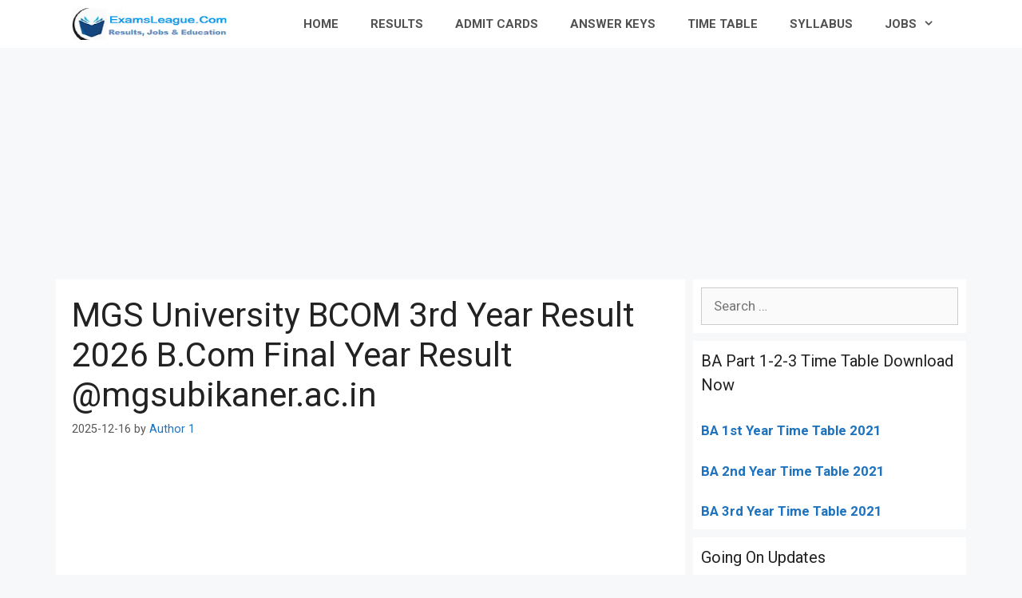

--- FILE ---
content_type: text/html; charset=UTF-8
request_url: https://www.examsleague.co.in/mgs-university-bcom-3rd-year-result/
body_size: 22412
content:
<!DOCTYPE html>
<html lang="en-US">
<head>
	<meta charset="UTF-8">
	<link rel="profile" href="https://gmpg.org/xfn/11">
	<style>
#wpadminbar #wp-admin-bar-wccp_free_top_button .ab-icon:before {
	content: "\f160";
	color: #02CA02;
	top: 3px;
}
#wpadminbar #wp-admin-bar-wccp_free_top_button .ab-icon {
	transform: rotate(45deg);
}
</style>
<meta name='robots' content='index, follow, max-image-preview:large, max-snippet:-1, max-video-preview:-1' />

	<!-- This site is optimized with the Yoast SEO plugin v16.7 - https://yoast.com/wordpress/plugins/seo/ -->
	<title>MGS University BCOM 3rd Year Result 2026 B.Com Final Year Result @mgsubikaner.ac.in</title><style id="rocket-critical-css">#toc_container li,#toc_container ul{margin:0;padding:0}#toc_container.no_bullets li,#toc_container.no_bullets ul,#toc_container.no_bullets ul li{background:0 0;list-style-type:none;list-style:none}#toc_container{background:#f9f9f9;border:1px solid #aaa;padding:10px;margin-bottom:1em;width:auto;display:table;font-size:95%}#toc_container.toc_white{background:#fff}#toc_container p.toc_title{text-align:center;font-weight:700;margin:0;padding:0}#toc_container p.toc_title+ul.toc_list{margin-top:1em}#toc_container a{text-decoration:none;text-shadow:none}.grid-30:after,.grid-30:before,.grid-70:after,.grid-70:before,.grid-container:after,.grid-container:before,[class*=mobile-grid-]:after,[class*=mobile-grid-]:before,[class*=tablet-grid-]:after,[class*=tablet-grid-]:before{content:".";display:block;overflow:hidden;visibility:hidden;font-size:0;line-height:0;width:0;height:0}.grid-30:after,.grid-70:after,.grid-container:after,[class*=mobile-grid-]:after,[class*=tablet-grid-]:after{clear:both}.grid-container{margin-left:auto;margin-right:auto;max-width:1200px;padding-left:10px;padding-right:10px}.grid-30,.grid-70,[class*=mobile-grid-],[class*=tablet-grid-]{box-sizing:border-box;padding-left:10px;padding-right:10px}.grid-parent{padding-left:0;padding-right:0}@media (max-width:767px){.mobile-grid-100{clear:both;width:100%}}@media (min-width:768px) and (max-width:1024px){.tablet-grid-30{float:left;width:30%}.tablet-grid-70{float:left;width:70%}}@media (min-width:1025px){.grid-30{float:left;width:30%}.grid-70{float:left;width:70%}}a,body,div,h1,h2,html,ins,li,p,span,strong,sup,ul{border:0;margin:0;padding:0}html{font-family:sans-serif;-webkit-text-size-adjust:100%;-ms-text-size-adjust:100%}article,aside,header,main,nav{display:block}ul{list-style:none}a{background-color:transparent}a img{border:0}body,button,input{font-family:-apple-system,system-ui,BlinkMacSystemFont,"Segoe UI",Helvetica,Arial,sans-serif,"Apple Color Emoji","Segoe UI Emoji","Segoe UI Symbol";font-weight:400;text-transform:none;font-size:17px;line-height:1.5}p{margin-bottom:1.5em}h1,h2{font-family:inherit;font-size:100%;font-style:inherit;font-weight:inherit}h1{font-size:42px;margin-bottom:20px;line-height:1.2em;font-weight:400;text-transform:none}h2{font-size:35px;margin-bottom:20px;line-height:1.2em;font-weight:400;text-transform:none}ul{margin:0 0 1.5em 3em}ul{list-style:disc}li>ul{margin-bottom:0;margin-left:1.5em}strong{font-weight:700}ins{text-decoration:none}sup{font-size:75%;height:0;line-height:0;position:relative;vertical-align:baseline}sup{bottom:1ex}img{height:auto;max-width:100%}button,input{font-size:100%;margin:0;vertical-align:baseline}button{border:1px solid transparent;background:#55555e;-webkit-appearance:button;padding:10px 20px;color:#fff}button::-moz-focus-inner,input::-moz-focus-inner{border:0;padding:0}a,a:visited{text-decoration:none}.screen-reader-text{border:0;clip:rect(1px,1px,1px,1px);-webkit-clip-path:inset(50%);clip-path:inset(50%);height:1px;margin:-1px;overflow:hidden;padding:0;position:absolute!important;width:1px;word-wrap:normal!important}.entry-content:after,.site-content:after{content:"";display:table;clear:both}.main-navigation{z-index:100;padding:0;clear:both;display:block}.main-navigation a{display:block;text-decoration:none;font-weight:400;text-transform:none;font-size:15px}.main-navigation ul{list-style:none;margin:0;padding-left:0}.main-navigation .main-nav ul li a{padding-left:20px;padding-right:20px;line-height:60px}.inside-navigation{position:relative}.main-navigation li{float:left;position:relative}.nav-aligned-right .main-navigation:not(.toggled) .menu>li{float:none;display:inline-block}.nav-aligned-right .main-navigation:not(.toggled) ul{letter-spacing:-.31em;font-size:1em}.nav-aligned-right .main-navigation:not(.toggled) ul li{letter-spacing:normal}.nav-aligned-right .main-navigation{text-align:right}.main-navigation ul ul{display:block;box-shadow:1px 1px 0 rgba(0,0,0,.1);float:left;position:absolute;left:-99999px;opacity:0;z-index:99999;width:200px;text-align:left;top:auto;height:0;overflow:hidden}.main-navigation ul ul a{display:block}.main-navigation ul ul li{width:100%}.main-navigation .main-nav ul ul li a{line-height:normal;padding:10px 20px;font-size:14px}.main-navigation .main-nav ul li.menu-item-has-children>a{padding-right:0;position:relative}.menu-item-has-children .dropdown-menu-toggle{display:inline-block;height:100%;clear:both;padding-right:20px;padding-left:10px}.site-logo{display:inline-block;max-width:100%}.byline,.single .byline{display:inline}.entry-content:not(:first-child){margin-top:2em}.entry-header,.site-content{word-wrap:break-word}.entry-title{margin-bottom:0}.entry-meta{font-size:85%;margin-top:.5em;line-height:1.5}.comment-form input{margin-bottom:10px}#cancel-comment-reply-link{padding-left:10px}.widget-area .widget{padding:40px}.sidebar .widget :last-child{margin-bottom:0}.widget-title{margin-bottom:30px;font-size:20px;line-height:1.5;font-weight:400;text-transform:none}.widget{margin:0 0 30px;box-sizing:border-box}.sidebar .widget{font-size:17px}.post{margin:0 0 2em}.separate-containers .inside-article{padding:40px}.separate-containers .site-main>*,.separate-containers .widget{margin-bottom:20px}.separate-containers .site-main{margin:20px}.separate-containers.right-sidebar .site-main{margin-left:0}.separate-containers .inside-right-sidebar{margin-top:20px;margin-bottom:20px}.container.grid-container{width:auto}.menu-toggle{display:none}.menu-toggle{padding:0 20px;line-height:60px;margin:0;font-weight:400;text-transform:none;font-size:15px}button.menu-toggle{background-color:transparent;width:100%;border:0;text-align:center}.menu-toggle .mobile-menu{padding-left:3px}@media (max-width:768px){.content-area,.sidebar{float:none;width:100%;left:0;right:0}.site-main{margin-left:0!important;margin-right:0!important}body:not(.no-sidebar) .site-main{margin-bottom:0!important}.entry-meta{font-size:inherit}.entry-meta a{line-height:1.8em}}@font-face{font-display:swap;font-family:GeneratePress;src:url(https://www.examsleague.co.in/wp-content/themes/generatepress/assets/fonts/generatepress.eot);src:url(https://www.examsleague.co.in/wp-content/themes/generatepress/assets/fonts/generatepress.eot#iefix) format("embedded-opentype"),url(https://www.examsleague.co.in/wp-content/themes/generatepress/assets/fonts/generatepress.woff2) format("woff2"),url(https://www.examsleague.co.in/wp-content/themes/generatepress/assets/fonts/generatepress.woff) format("woff"),url(https://www.examsleague.co.in/wp-content/themes/generatepress/assets/fonts/generatepress.ttf) format("truetype"),url(https://www.examsleague.co.in/wp-content/themes/generatepress/assets/fonts/generatepress.svg#GeneratePress) format("svg");font-weight:400;font-style:normal}.dropdown-menu-toggle:before,.menu-toggle:before{-moz-osx-font-smoothing:grayscale;-webkit-font-smoothing:antialiased;font-style:normal;font-variant:normal;text-rendering:auto;line-height:1}.menu-toggle:before{content:"\f0c9";font-family:GeneratePress;width:1.28571429em;text-align:center;display:inline-block}.dropdown-menu-toggle:before{content:"\f107";font-family:GeneratePress;display:inline-block;width:.8em;text-align:left}.navigation-branding,.site-logo.mobile-header-logo{display:-webkit-box;display:-ms-flexbox;display:flex;-webkit-box-align:center;-ms-flex-align:center;align-items:center;-webkit-box-ordinal-group:2;-ms-flex-order:1;order:1;margin-right:auto;margin-left:10px}.navigation-branding img,.site-logo.mobile-header-logo img{position:relative;vertical-align:middle;padding:10px 0;display:block;-moz-box-sizing:border-box;-webkit-box-sizing:border-box;box-sizing:border-box}.navigation-branding img{margin-right:10px}.main-navigation:not(.grid-container):not(.mobile-header-navigation) .inside-navigation.grid-container .navigation-branding{margin-left:0}.main-navigation.mobile-header-navigation{display:none;float:none;margin-bottom:0}#mobile-header .inside-navigation,.main-navigation.has-branding .inside-navigation{-ms-flex-wrap:wrap;flex-wrap:wrap;display:-webkit-box;display:-ms-flexbox;display:flex;-webkit-box-align:center;-ms-flex-align:center;align-items:center}.main-navigation .menu-toggle{-webkit-box-flex:1;-ms-flex-positive:1;flex-grow:1;width:auto}.main-navigation.has-branding .menu-toggle{-webkit-box-flex:0;-ms-flex-positive:0;flex-grow:0;-webkit-box-ordinal-group:4;-ms-flex-order:3;order:3;padding-right:20px}.main-navigation:not(.slideout-navigation) .main-nav{-webkit-box-ordinal-group:5;-ms-flex-order:4;order:4}</style><link rel="preload" href="https://www.examsleague.co.in/wp-content/cache/min/1/493ec4c34a2356e362ee3fd746bc7c1f.css" data-rocket-async="style" as="style" onload="this.onload=null;this.rel='stylesheet'" media="all" data-minify="1" />
	<meta name="description" content="MGS University BCOM 3rd Year Result 2026 B.Com Final Year Result @mgsubikaner.ac.in - ExamsLeague University Result" />
	<link rel="canonical" href="https://www.examsleague.co.in/mgs-university-bcom-3rd-year-result/" />
	<meta property="og:locale" content="en_US" />
	<meta property="og:type" content="article" />
	<meta property="og:title" content="MGS University BCOM 3rd Year Result 2026 B.Com Final Year Result @mgsubikaner.ac.in" />
	<meta property="og:description" content="MGS University BCOM 3rd Year Result 2026 B.Com Final Year Result @mgsubikaner.ac.in - ExamsLeague University Result" />
	<meta property="og:url" content="https://www.examsleague.co.in/mgs-university-bcom-3rd-year-result/" />
	<meta property="og:site_name" content="ExamsLeague" />
	<meta property="article:publisher" content="https://www.facebook.com/examsleague" />
	<meta property="article:published_time" content="2025-12-16T09:41:35+00:00" />
	<meta property="article:modified_time" content="2025-12-16T09:41:37+00:00" />
	<meta property="og:image" content="https://www.examsleague.co.in/wp-content/uploads/2018/03/MGSU-Result-Updates.png" />
	<meta name="twitter:card" content="summary" />
	<meta name="twitter:creator" content="@goep62" />
	<meta name="twitter:site" content="@goep62" />
	<meta name="twitter:label1" content="Written by" />
	<meta name="twitter:data1" content="Author 1" />
	<meta name="twitter:label2" content="Est. reading time" />
	<meta name="twitter:data2" content="6 minutes" />
	<script type="application/ld+json" class="yoast-schema-graph">{"@context":"https://schema.org","@graph":[{"@type":"Organization","@id":"https://www.examsleague.co.in/#organization","name":"Exams League","url":"https://www.examsleague.co.in/","sameAs":["https://www.facebook.com/examsleague","https://twitter.com/goep62"],"logo":{"@type":"ImageObject","@id":"https://www.examsleague.co.in/#logo","inLanguage":"en-US","url":"https://www.examsleague.co.in/wp-content/uploads/2020/09/logo-272x90-1.png","contentUrl":"https://www.examsleague.co.in/wp-content/uploads/2020/09/logo-272x90-1.png","width":272,"height":90,"caption":"Exams League"},"image":{"@id":"https://www.examsleague.co.in/#logo"}},{"@type":"WebSite","@id":"https://www.examsleague.co.in/#website","url":"https://www.examsleague.co.in/","name":"ExamsLeague","description":"University Result | Admit Card | School Results","publisher":{"@id":"https://www.examsleague.co.in/#organization"},"potentialAction":[{"@type":"SearchAction","target":{"@type":"EntryPoint","urlTemplate":"https://www.examsleague.co.in/?s={search_term_string}"},"query-input":"required name=search_term_string"}],"inLanguage":"en-US"},{"@type":"ImageObject","@id":"https://www.examsleague.co.in/mgs-university-bcom-3rd-year-result/#primaryimage","inLanguage":"en-US","url":"https://www.examsleague.co.in/wp-content/uploads/2018/03/MGSU-Result-Updates.png","contentUrl":"https://www.examsleague.co.in/wp-content/uploads/2018/03/MGSU-Result-Updates.png","width":987,"height":478,"caption":"MGSU BSC 3rd Year Result"},{"@type":"WebPage","@id":"https://www.examsleague.co.in/mgs-university-bcom-3rd-year-result/#webpage","url":"https://www.examsleague.co.in/mgs-university-bcom-3rd-year-result/","name":"MGS University BCOM 3rd Year Result 2026 B.Com Final Year Result @mgsubikaner.ac.in","isPartOf":{"@id":"https://www.examsleague.co.in/#website"},"primaryImageOfPage":{"@id":"https://www.examsleague.co.in/mgs-university-bcom-3rd-year-result/#primaryimage"},"datePublished":"2025-12-16T09:41:35+00:00","dateModified":"2025-12-16T09:41:37+00:00","description":"MGS University BCOM 3rd Year Result 2026 B.Com Final Year Result @mgsubikaner.ac.in - ExamsLeague University Result","breadcrumb":{"@id":"https://www.examsleague.co.in/mgs-university-bcom-3rd-year-result/#breadcrumb"},"inLanguage":"en-US","potentialAction":[{"@type":"ReadAction","target":["https://www.examsleague.co.in/mgs-university-bcom-3rd-year-result/"]}]},{"@type":"BreadcrumbList","@id":"https://www.examsleague.co.in/mgs-university-bcom-3rd-year-result/#breadcrumb","itemListElement":[{"@type":"ListItem","position":1,"name":"Home","item":"https://www.examsleague.co.in/"},{"@type":"ListItem","position":2,"name":"MGS University BCOM 3rd Year Result 2026 B.Com Final Year Result @mgsubikaner.ac.in"}]},{"@type":"Article","@id":"https://www.examsleague.co.in/mgs-university-bcom-3rd-year-result/#article","isPartOf":{"@id":"https://www.examsleague.co.in/mgs-university-bcom-3rd-year-result/#webpage"},"author":{"@id":"https://www.examsleague.co.in/#/schema/person/547c54027633f714fbe4259b0a2fbc80"},"headline":"MGS University BCOM 3rd Year Result 2026 B.Com Final Year Result @mgsubikaner.ac.in","datePublished":"2025-12-16T09:41:35+00:00","dateModified":"2025-12-16T09:41:37+00:00","mainEntityOfPage":{"@id":"https://www.examsleague.co.in/mgs-university-bcom-3rd-year-result/#webpage"},"wordCount":1074,"commentCount":0,"publisher":{"@id":"https://www.examsleague.co.in/#organization"},"image":{"@id":"https://www.examsleague.co.in/mgs-university-bcom-3rd-year-result/#primaryimage"},"thumbnailUrl":"https://www.examsleague.co.in/wp-content/uploads/2018/03/MGSU-Result-Updates.png","articleSection":["University Result"],"inLanguage":"en-US","potentialAction":[{"@type":"CommentAction","name":"Comment","target":["https://www.examsleague.co.in/mgs-university-bcom-3rd-year-result/#respond"]}]},{"@type":"Person","@id":"https://www.examsleague.co.in/#/schema/person/547c54027633f714fbe4259b0a2fbc80","name":"Author 1"}]}</script>
	<!-- / Yoast SEO plugin. -->


<link rel='dns-prefetch' href='//www.examsleague.co.in' />
<link rel='dns-prefetch' href='//fonts.googleapis.com' />
<link href='https://fonts.gstatic.com' crossorigin rel='preconnect' />
<link rel="alternate" type="application/rss+xml" title="ExamsLeague &raquo; Feed" href="https://www.examsleague.co.in/feed/" />
<link rel="alternate" type="application/rss+xml" title="ExamsLeague &raquo; Comments Feed" href="https://www.examsleague.co.in/comments/feed/" />
<link rel="alternate" type="application/rss+xml" title="ExamsLeague &raquo; MGS University BCOM 3rd Year Result 2026 B.Com Final Year Result @mgsubikaner.ac.in Comments Feed" href="https://www.examsleague.co.in/mgs-university-bcom-3rd-year-result/feed/" />
<style>
img.wp-smiley,
img.emoji {
	display: inline !important;
	border: none !important;
	box-shadow: none !important;
	height: 1em !important;
	width: 1em !important;
	margin: 0 .07em !important;
	vertical-align: -0.1em !important;
	background: none !important;
	padding: 0 !important;
}
</style>
	<link rel='preload'   href='//fonts.googleapis.com/css?family=Roboto:100,100italic,300,300italic,regular,italic,500,500italic,700,700italic,900,900italic&#038;display=swap' data-rocket-async="style" as="style" onload="this.onload=null;this.rel='stylesheet'" media='all' />



<style id='generate-style-inline-css'>
body{background-color:#f7f8f9;color:#222222;}a{color:#1e73be;}a:hover, a:focus, a:active{color:#000000;}body .grid-container{max-width:1100px;}.wp-block-group__inner-container{max-width:1100px;margin-left:auto;margin-right:auto;}body, button, input, select, textarea{font-family:"Roboto", sans-serif;}body{line-height:1.5;}.entry-content > [class*="wp-block-"]:not(:last-child){margin-bottom:1.5em;}.main-navigation a, .menu-toggle{font-family:"Roboto", sans-serif;font-weight:bold;}.main-navigation .main-nav ul ul li a{font-size:14px;}.sidebar .widget, .footer-widgets .widget{font-size:17px;}h1{font-family:"Roboto", sans-serif;}h2{font-family:"Roboto", sans-serif;}h3{font-family:"Roboto", sans-serif;}@media (max-width:768px){.main-title{font-size:20px;}h1{font-size:31px;}h2{font-size:27px;}h3{font-size:24px;}h4{font-size:22px;}h5{font-size:19px;}}.top-bar{background-color:#636363;color:#ffffff;}.top-bar a{color:#ffffff;}.top-bar a:hover{color:#303030;}.site-header{background-color:#ffffff;}.main-title a,.main-title a:hover{color:#515151;}.site-description{color:#757575;}.mobile-menu-control-wrapper .menu-toggle,.mobile-menu-control-wrapper .menu-toggle:hover,.mobile-menu-control-wrapper .menu-toggle:focus,.has-inline-mobile-toggle #site-navigation.toggled{background-color:rgba(0, 0, 0, 0.02);}.main-navigation,.main-navigation ul ul{background-color:#ffffff;}.main-navigation .main-nav ul li a,.menu-toggle, .main-navigation .menu-bar-items{color:#515151;}.main-navigation .main-nav ul li:hover > a,.main-navigation .main-nav ul li:focus > a, .main-navigation .main-nav ul li.sfHover > a, .main-navigation .menu-bar-item:hover > a, .main-navigation .menu-bar-item.sfHover > a{color:#7a8896;background-color:#ffffff;}button.menu-toggle:hover,button.menu-toggle:focus,.main-navigation .mobile-bar-items a,.main-navigation .mobile-bar-items a:hover,.main-navigation .mobile-bar-items a:focus{color:#515151;}.main-navigation .main-nav ul li[class*="current-menu-"] > a{color:#7a8896;background-color:#ffffff;}.main-navigation .main-nav ul li[class*="current-menu-"] > a:hover,.main-navigation .main-nav ul li[class*="current-menu-"].sfHover > a{color:#7a8896;background-color:#ffffff;}.navigation-search input[type="search"],.navigation-search input[type="search"]:active, .navigation-search input[type="search"]:focus, .main-navigation .main-nav ul li.search-item.active > a, .main-navigation .menu-bar-items .search-item.active > a{color:#7a8896;background-color:#ffffff;}.main-navigation ul ul{background-color:#eaeaea;}.main-navigation .main-nav ul ul li a{color:#515151;}.main-navigation .main-nav ul ul li:hover > a,.main-navigation .main-nav ul ul li:focus > a,.main-navigation .main-nav ul ul li.sfHover > a{color:#7a8896;background-color:#eaeaea;}.main-navigation .main-nav ul ul li[class*="current-menu-"] > a{color:#7a8896;background-color:#eaeaea;}.main-navigation .main-nav ul ul li[class*="current-menu-"] > a:hover,.main-navigation .main-nav ul ul li[class*="current-menu-"].sfHover > a{color:#7a8896;background-color:#eaeaea;}.separate-containers .inside-article, .separate-containers .comments-area, .separate-containers .page-header, .one-container .container, .separate-containers .paging-navigation, .inside-page-header{background-color:#ffffff;}.entry-title a{color:#222222;}.entry-title a:hover{color:#55555e;}.entry-meta{color:#595959;}.sidebar .widget{background-color:#ffffff;}.footer-widgets{background-color:#ffffff;}.footer-widgets .widget-title{color:#000000;}.site-info{color:#ffffff;background-color:#55555e;}.site-info a{color:#ffffff;}.site-info a:hover{color:#d3d3d3;}.footer-bar .widget_nav_menu .current-menu-item a{color:#d3d3d3;}input[type="text"],input[type="email"],input[type="url"],input[type="password"],input[type="search"],input[type="tel"],input[type="number"],textarea,select{color:#666666;background-color:#fafafa;border-color:#cccccc;}input[type="text"]:focus,input[type="email"]:focus,input[type="url"]:focus,input[type="password"]:focus,input[type="search"]:focus,input[type="tel"]:focus,input[type="number"]:focus,textarea:focus,select:focus{color:#666666;background-color:#ffffff;border-color:#bfbfbf;}button,html input[type="button"],input[type="reset"],input[type="submit"],a.button,a.wp-block-button__link:not(.has-background){color:#ffffff;background-color:#55555e;}button:hover,html input[type="button"]:hover,input[type="reset"]:hover,input[type="submit"]:hover,a.button:hover,button:focus,html input[type="button"]:focus,input[type="reset"]:focus,input[type="submit"]:focus,a.button:focus,a.wp-block-button__link:not(.has-background):active,a.wp-block-button__link:not(.has-background):focus,a.wp-block-button__link:not(.has-background):hover{color:#ffffff;background-color:#3f4047;}a.generate-back-to-top{background-color:rgba( 0,0,0,0.4 );color:#ffffff;}a.generate-back-to-top:hover,a.generate-back-to-top:focus{background-color:rgba( 0,0,0,0.6 );color:#ffffff;}@media (max-width: 768px){.main-navigation .menu-bar-item:hover > a, .main-navigation .menu-bar-item.sfHover > a{background:none;color:#515151;}}.inside-header{padding:20px;}.separate-containers .inside-article, .separate-containers .comments-area, .separate-containers .page-header, .separate-containers .paging-navigation, .one-container .site-content, .inside-page-header{padding:20px;}.site-main .wp-block-group__inner-container{padding:20px;}.entry-content .alignwide, body:not(.no-sidebar) .entry-content .alignfull{margin-left:-20px;width:calc(100% + 40px);max-width:calc(100% + 40px);}.container.grid-container{max-width:1140px;}.one-container.right-sidebar .site-main,.one-container.both-right .site-main{margin-right:20px;}.one-container.left-sidebar .site-main,.one-container.both-left .site-main{margin-left:20px;}.one-container.both-sidebars .site-main{margin:0px 20px 0px 20px;}.separate-containers .widget, .separate-containers .site-main > *, .separate-containers .page-header, .widget-area .main-navigation{margin-bottom:10px;}.separate-containers .site-main{margin:10px;}.both-right.separate-containers .inside-left-sidebar{margin-right:5px;}.both-right.separate-containers .inside-right-sidebar{margin-left:5px;}.both-left.separate-containers .inside-left-sidebar{margin-right:5px;}.both-left.separate-containers .inside-right-sidebar{margin-left:5px;}.separate-containers .page-header-image, .separate-containers .page-header-contained, .separate-containers .page-header-image-single, .separate-containers .page-header-content-single{margin-top:10px;}.separate-containers .inside-right-sidebar, .separate-containers .inside-left-sidebar{margin-top:10px;margin-bottom:10px;}.rtl .menu-item-has-children .dropdown-menu-toggle{padding-left:20px;}.rtl .main-navigation .main-nav ul li.menu-item-has-children > a{padding-right:20px;}.widget-area .widget{padding:10px;}@media (max-width:768px){.separate-containers .inside-article, .separate-containers .comments-area, .separate-containers .page-header, .separate-containers .paging-navigation, .one-container .site-content, .inside-page-header{padding:30px;}.site-main .wp-block-group__inner-container{padding:30px;}.inside-top-bar{padding-right:30px;padding-left:30px;}.inside-header{padding-right:30px;padding-left:30px;}.widget-area .widget{padding-top:30px;padding-right:30px;padding-bottom:30px;padding-left:30px;}.footer-widgets{padding-top:30px;padding-right:30px;padding-bottom:30px;padding-left:30px;}.site-info{padding-right:30px;padding-left:30px;}.entry-content .alignwide, body:not(.no-sidebar) .entry-content .alignfull{margin-left:-30px;width:calc(100% + 60px);max-width:calc(100% + 60px);}}/* End cached CSS */@media (max-width: 768px){.main-navigation .menu-toggle,.main-navigation .mobile-bar-items,.sidebar-nav-mobile:not(#sticky-placeholder){display:block;}.main-navigation ul,.gen-sidebar-nav{display:none;}[class*="nav-float-"] .site-header .inside-header > *{float:none;clear:both;}}
.main-navigation .slideout-toggle a:before,.slide-opened .slideout-overlay .slideout-exit:before{font-family:GeneratePress;}.slideout-navigation .dropdown-menu-toggle:before{content:"\f107" !important;}.slideout-navigation .sfHover > a .dropdown-menu-toggle:before{content:"\f106" !important;}
.navigation-branding .main-title{font-weight:bold;text-transform:none;font-size:25px;}@media (max-width: 768px){.navigation-branding .main-title{font-size:20px;}}
@media (max-width:768px){.inside-header{padding-right:30px;padding-left:30px;}.widget-area .widget{padding-top:30px;padding-right:30px;padding-bottom:30px;padding-left:30px;}.footer-widgets{padding-top:30px;padding-right:30px;padding-bottom:30px;padding-left:30px;}}
</style>



<style id='generate-navigation-branding-inline-css'>
@media (max-width: 768px){.site-header, #site-navigation, #sticky-navigation{display:none !important;opacity:0.0;}#mobile-header{display:block !important;width:100% !important;}#mobile-header .main-nav > ul{display:none;}#mobile-header.toggled .main-nav > ul, #mobile-header .menu-toggle, #mobile-header .mobile-bar-items{display:block;}#mobile-header .main-nav{-ms-flex:0 0 100%;flex:0 0 100%;-webkit-box-ordinal-group:5;-ms-flex-order:4;order:4;}}.navigation-branding img, .site-logo.mobile-header-logo img{height:60px;width:auto;}.navigation-branding .main-title{line-height:60px;}@media (max-width: 1110px){#site-navigation .navigation-branding, #sticky-navigation .navigation-branding{margin-left:10px;}}@media (max-width: 768px){.main-navigation:not(.slideout-navigation) .main-nav{-ms-flex:0 0 100%;flex:0 0 100%;}.main-navigation:not(.slideout-navigation) .inside-navigation{-ms-flex-wrap:wrap;flex-wrap:wrap;display:-webkit-box;display:-ms-flexbox;display:flex;}.nav-aligned-center .navigation-branding, .nav-aligned-left .navigation-branding{margin-right:auto;}.nav-aligned-center  .main-navigation.has-branding:not(.slideout-navigation) .inside-navigation .main-nav,.nav-aligned-center  .main-navigation.has-sticky-branding.navigation-stick .inside-navigation .main-nav,.nav-aligned-left  .main-navigation.has-branding:not(.slideout-navigation) .inside-navigation .main-nav,.nav-aligned-left  .main-navigation.has-sticky-branding.navigation-stick .inside-navigation .main-nav{margin-right:0px;}}
</style>
<script src='https://www.examsleague.co.in/wp-includes/js/jquery/jquery.min.js?ver=3.5.1' id='jquery-core-js'></script>
<script src='https://www.examsleague.co.in/wp-includes/js/jquery/jquery-migrate.min.js?ver=3.3.2' id='jquery-migrate-js'></script>
<link rel="https://api.w.org/" href="https://www.examsleague.co.in/wp-json/" /><link rel="alternate" type="application/json" href="https://www.examsleague.co.in/wp-json/wp/v2/posts/27339" /><link rel="EditURI" type="application/rsd+xml" title="RSD" href="https://www.examsleague.co.in/xmlrpc.php?rsd" />
<link rel="wlwmanifest" type="application/wlwmanifest+xml" href="https://www.examsleague.co.in/wp-includes/wlwmanifest.xml" /> 
<meta name="generator" content="WordPress 5.7.14" />
<link rel='shortlink' href='https://www.examsleague.co.in/?p=27339' />
<link rel="alternate" type="application/json+oembed" href="https://www.examsleague.co.in/wp-json/oembed/1.0/embed?url=https%3A%2F%2Fwww.examsleague.co.in%2Fmgs-university-bcom-3rd-year-result%2F" />
<link rel="alternate" type="text/xml+oembed" href="https://www.examsleague.co.in/wp-json/oembed/1.0/embed?url=https%3A%2F%2Fwww.examsleague.co.in%2Fmgs-university-bcom-3rd-year-result%2F&#038;format=xml" />
<script data-ad-client="ca-pub-2583450621627977" async src="https://pagead2.googlesyndication.com/pagead/js/adsbygoogle.js"></script>

<!-- Global site tag (gtag.js) - Google Analytics -->
<script async src="https://www.googletagmanager.com/gtag/js?id=UA-90366163-1"></script>
<script>
  window.dataLayer = window.dataLayer || [];
  function gtag(){dataLayer.push(arguments);}
  gtag('js', new Date());

  gtag('config', 'UA-90366163-1');
</script>
<style type="text/css">div#toc_container ul li {font-size: 85%;}</style><script id="wpcp_disable_selection" type="text/javascript">
var image_save_msg='You are not allowed to save images!';
	var no_menu_msg='Context Menu disabled!';
	var smessage = "";

function disableEnterKey(e)
{
	var elemtype = e.target.tagName;
	
	elemtype = elemtype.toUpperCase();
	
	if (elemtype == "TEXT" || elemtype == "TEXTAREA" || elemtype == "INPUT" || elemtype == "PASSWORD" || elemtype == "SELECT" || elemtype == "OPTION" || elemtype == "EMBED")
	{
		elemtype = 'TEXT';
	}
	
	if (e.ctrlKey){
     var key;
     if(window.event)
          key = window.event.keyCode;     //IE
     else
          key = e.which;     //firefox (97)
    //if (key != 17) alert(key);
     if (elemtype!= 'TEXT' && (key == 97 || key == 65 || key == 67 || key == 99 || key == 88 || key == 120 || key == 26 || key == 85  || key == 86 || key == 83 || key == 43 || key == 73))
     {
		if(wccp_free_iscontenteditable(e)) return true;
		show_wpcp_message('You are not allowed to copy content or view source');
		return false;
     }else
     	return true;
     }
}


/*For contenteditable tags*/
function wccp_free_iscontenteditable(e)
{
	var e = e || window.event; // also there is no e.target property in IE. instead IE uses window.event.srcElement
  	
	var target = e.target || e.srcElement;

	var elemtype = e.target.nodeName;
	
	elemtype = elemtype.toUpperCase();
	
	var iscontenteditable = "false";
		
	if(typeof target.getAttribute!="undefined" ) iscontenteditable = target.getAttribute("contenteditable"); // Return true or false as string
	
	var iscontenteditable2 = false;
	
	if(typeof target.isContentEditable!="undefined" ) iscontenteditable2 = target.isContentEditable; // Return true or false as boolean

	if(target.parentElement.isContentEditable) iscontenteditable2 = true;
	
	if (iscontenteditable == "true" || iscontenteditable2 == true)
	{
		if(typeof target.style!="undefined" ) target.style.cursor = "text";
		
		return true;
	}
}

////////////////////////////////////
function disable_copy(e)
{	
	var e = e || window.event; // also there is no e.target property in IE. instead IE uses window.event.srcElement
	
	var elemtype = e.target.tagName;
	
	elemtype = elemtype.toUpperCase();
	
	if (elemtype == "TEXT" || elemtype == "TEXTAREA" || elemtype == "INPUT" || elemtype == "PASSWORD" || elemtype == "SELECT" || elemtype == "OPTION" || elemtype == "EMBED")
	{
		elemtype = 'TEXT';
	}
	
	if(wccp_free_iscontenteditable(e)) return true;
	
	var isSafari = /Safari/.test(navigator.userAgent) && /Apple Computer/.test(navigator.vendor);
	
	var checker_IMG = '';
	if (elemtype == "IMG" && checker_IMG == 'checked' && e.detail >= 2) {show_wpcp_message(alertMsg_IMG);return false;}
	if (elemtype != "TEXT")
	{
		if (smessage !== "" && e.detail == 2)
			show_wpcp_message(smessage);
		
		if (isSafari)
			return true;
		else
			return false;
	}	
}

//////////////////////////////////////////
function disable_copy_ie()
{
	var e = e || window.event;
	var elemtype = window.event.srcElement.nodeName;
	elemtype = elemtype.toUpperCase();
	if(wccp_free_iscontenteditable(e)) return true;
	if (elemtype == "IMG") {show_wpcp_message(alertMsg_IMG);return false;}
	if (elemtype != "TEXT" && elemtype != "TEXTAREA" && elemtype != "INPUT" && elemtype != "PASSWORD" && elemtype != "SELECT" && elemtype != "OPTION" && elemtype != "EMBED")
	{
		return false;
	}
}	
function reEnable()
{
	return true;
}
document.onkeydown = disableEnterKey;
document.onselectstart = disable_copy_ie;
if(navigator.userAgent.indexOf('MSIE')==-1)
{
	document.onmousedown = disable_copy;
	document.onclick = reEnable;
}
function disableSelection(target)
{
    //For IE This code will work
    if (typeof target.onselectstart!="undefined")
    target.onselectstart = disable_copy_ie;
    
    //For Firefox This code will work
    else if (typeof target.style.MozUserSelect!="undefined")
    {target.style.MozUserSelect="none";}
    
    //All other  (ie: Opera) This code will work
    else
    target.onmousedown=function(){return false}
    target.style.cursor = "default";
}
//Calling the JS function directly just after body load
window.onload = function(){disableSelection(document.body);};

//////////////////special for safari Start////////////////
var onlongtouch;
var timer;
var touchduration = 1000; //length of time we want the user to touch before we do something

var elemtype = "";
function touchstart(e) {
	var e = e || window.event;
  // also there is no e.target property in IE.
  // instead IE uses window.event.srcElement
  	var target = e.target || e.srcElement;
	
	elemtype = window.event.srcElement.nodeName;
	
	elemtype = elemtype.toUpperCase();
	
	if(!wccp_pro_is_passive()) e.preventDefault();
	if (!timer) {
		timer = setTimeout(onlongtouch, touchduration);
	}
}

function touchend() {
    //stops short touches from firing the event
    if (timer) {
        clearTimeout(timer);
        timer = null;
    }
	onlongtouch();
}

onlongtouch = function(e) { //this will clear the current selection if anything selected
	
	if (elemtype != "TEXT" && elemtype != "TEXTAREA" && elemtype != "INPUT" && elemtype != "PASSWORD" && elemtype != "SELECT" && elemtype != "EMBED" && elemtype != "OPTION")	
	{
		if (window.getSelection) {
			if (window.getSelection().empty) {  // Chrome
			window.getSelection().empty();
			} else if (window.getSelection().removeAllRanges) {  // Firefox
			window.getSelection().removeAllRanges();
			}
		} else if (document.selection) {  // IE?
			document.selection.empty();
		}
		return false;
	}
};

document.addEventListener("DOMContentLoaded", function(event) { 
    window.addEventListener("touchstart", touchstart, false);
    window.addEventListener("touchend", touchend, false);
});

function wccp_pro_is_passive() {

  var cold = false,
  hike = function() {};

  try {
	  const object1 = {};
  var aid = Object.defineProperty(object1, 'passive', {
  get() {cold = true}
  });
  window.addEventListener('test', hike, aid);
  window.removeEventListener('test', hike, aid);
  } catch (e) {}

  return cold;
}
/*special for safari End*/
</script>
<script id="wpcp_disable_Right_Click" type="text/javascript">
document.ondragstart = function() { return false;}
	function nocontext(e) {
	   return false;
	}
	document.oncontextmenu = nocontext;
</script>
<meta name="viewport" content="width=device-width, initial-scale=1"><link rel="icon" href="https://www.examsleague.co.in/wp-content/uploads/2021/06/cropped-Favicon-new-1-32x32.png" sizes="32x32" />
<link rel="icon" href="https://www.examsleague.co.in/wp-content/uploads/2021/06/cropped-Favicon-new-1-192x192.png" sizes="192x192" />
<link rel="apple-touch-icon" href="https://www.examsleague.co.in/wp-content/uploads/2021/06/cropped-Favicon-new-1-180x180.png" />
<meta name="msapplication-TileImage" content="https://www.examsleague.co.in/wp-content/uploads/2021/06/cropped-Favicon-new-1-270x270.png" />
		<style id="wp-custom-css">
			table {
	border: 1px solid #fff; /*for older IE*/
	border-style: 3px solid Black;
	border-collapse: collapse;
	border-spacing: 0;
	margin: 0;
	padding: 0;
	width: 100%;
	display: block;
	overflow-x: auto;
}

table tbody {
  display: table;
  width: 100%;
}

table caption {
	background-color: #e8f7fc;
	color: #fff;
	font-size: x-large;
	font-weight: bold;
	letter-spacing: .3em;
}

table thead th {
	padding: 12px;
	background-color: #46a1f7;
	font-size: large;
}

table th, table td {
	padding: 3px;
	border-width: 2px;
	border-style: solid;
	border-color: #000000 #ccc;
}

table td {
	text-align: justify;
}

table tbody th {
	text-align: left;
	font-weight: normal;
}

table tfoot {
	font-weight: bold;
	font-size: large;
	background-color: #687886;
	color: #fff;
}

table tr:nth-child(even){
	background-color: #f5f5f5;
}
table tr:nth-child(odd) {background: #FFF}

p{text-align:justify}

	
	/* Smartphones (portrait and landscape) ----------- */
	@media only screen
	and (min-device-width : 320px)
	and (max-device-width : 480px) {
		body { 
			padding: 0; 
			margin: 0; 
			width: auto; }
		}
	
	/* iPads (portrait and landscape) ----------- */
	@media only screen and (min-device-width: 768px) and (max-device-width: 1024px) {
		body { 
			//width: 495px; 
		}
	}

blockquote {
    border-left: 5px solid #0073FF;
    padding: 7px;
    font-size: 1.0em;
    font-style: normal;
    margin: 0 0 0.5em;
    position: relative;
    background: #e6f3ff;
}

ul {
  margin-left: 0;
	    margin-bottom: 10px;
}		</style>
		<noscript><style id="rocket-lazyload-nojs-css">.rll-youtube-player, [data-lazy-src]{display:none !important;}</style></noscript><script>
/*! loadCSS rel=preload polyfill. [c]2017 Filament Group, Inc. MIT License */
(function(w){"use strict";if(!w.loadCSS){w.loadCSS=function(){}}
var rp=loadCSS.relpreload={};rp.support=(function(){var ret;try{ret=w.document.createElement("link").relList.supports("preload")}catch(e){ret=!1}
return function(){return ret}})();rp.bindMediaToggle=function(link){var finalMedia=link.media||"all";function enableStylesheet(){link.media=finalMedia}
if(link.addEventListener){link.addEventListener("load",enableStylesheet)}else if(link.attachEvent){link.attachEvent("onload",enableStylesheet)}
setTimeout(function(){link.rel="stylesheet";link.media="only x"});setTimeout(enableStylesheet,3000)};rp.poly=function(){if(rp.support()){return}
var links=w.document.getElementsByTagName("link");for(var i=0;i<links.length;i++){var link=links[i];if(link.rel==="preload"&&link.getAttribute("as")==="style"&&!link.getAttribute("data-loadcss")){link.setAttribute("data-loadcss",!0);rp.bindMediaToggle(link)}}};if(!rp.support()){rp.poly();var run=w.setInterval(rp.poly,500);if(w.addEventListener){w.addEventListener("load",function(){rp.poly();w.clearInterval(run)})}else if(w.attachEvent){w.attachEvent("onload",function(){rp.poly();w.clearInterval(run)})}}
if(typeof exports!=="undefined"){exports.loadCSS=loadCSS}
else{w.loadCSS=loadCSS}}(typeof global!=="undefined"?global:this))
</script>
	<!-- Larapush Push Notification Integration -->
<link rel="preload" href="https://pushon.cloud/css/larapush-top.css" data-rocket-async="style" as="style" onload="this.onload=null;this.rel='stylesheet'">
<script src="https://www.gstatic.com/firebasejs/8.2.1/firebase-app.js"></script>
<script src="https://www.gstatic.com/firebasejs/8.2.1/firebase-messaging.js"></script>
<script data-minify="1" src="https://www.examsleague.co.in/wp-content/cache/min/1/scripts/9ee1849d510d114bcdc35ee64cad044f.js?ver=1635572238"></script>
<div id="larapush"></div>
<!-- /.Larapush Push Notification Integration -->
	</head>
<body class="post-template-default single single-post postid-27339 single-format-standard wp-custom-logo wp-embed-responsive post-image-above-header post-image-aligned-center sticky-menu-fade mobile-header mobile-header-logo unselectable right-sidebar nav-below-header separate-containers contained-header active-footer-widgets-1 nav-aligned-right header-aligned-left dropdown-hover" itemtype="https://schema.org/Blog" itemscope>
	<a class="screen-reader-text skip-link" href="#content" title="Skip to content">Skip to content</a>		<nav id="mobile-header" class="main-navigation mobile-header-navigation has-branding" itemtype="https://schema.org/SiteNavigationElement" itemscope>
			<div class="inside-navigation grid-container grid-parent">
				<div class="site-logo mobile-header-logo">
					<a href="https://www.examsleague.co.in/" title="ExamsLeague" rel="home follow" data-wpel-link="internal" target="_blank">
						<img width="272" height="54" src="data:image/svg+xml,%3Csvg%20xmlns='http://www.w3.org/2000/svg'%20viewBox='0%200%20272%2054'%3E%3C/svg%3E" alt="ExamsLeague" data-lazy-src="https://www.examsleague.co.in/wp-content/uploads/2020/09/cropped-logo-272x90-1.png" /><noscript><img width="272" height="54" src="https://www.examsleague.co.in/wp-content/uploads/2020/09/cropped-logo-272x90-1.png" alt="ExamsLeague" /></noscript>
					</a>
				</div>					<button class="menu-toggle" aria-controls="mobile-menu" aria-expanded="false">
						<span class="mobile-menu">Menu</span>					</button>
					<div id="mobile-menu" class="main-nav"><ul id="menu-navigation" class=" menu sf-menu"><li id="menu-item-7228" class="menu-item menu-item-type-custom menu-item-object-custom menu-item-home menu-item-7228"><a href="https://www.examsleague.co.in" data-wpel-link="internal" target="_blank" rel="follow">HOME</a></li>
<li id="menu-item-5895" class="menu-item menu-item-type-taxonomy menu-item-object-category menu-item-5895"><a href="https://www.examsleague.co.in/category/results/" data-wpel-link="internal" target="_blank" rel="follow">RESULTS</a></li>
<li id="menu-item-5894" class="menu-item menu-item-type-taxonomy menu-item-object-category menu-item-5894"><a href="https://www.examsleague.co.in/category/admit-cards/" data-wpel-link="internal" target="_blank" rel="follow">ADMIT CARDS</a></li>
<li id="menu-item-5893" class="menu-item menu-item-type-taxonomy menu-item-object-category menu-item-5893"><a href="https://www.examsleague.co.in/category/answer-keys/" data-wpel-link="internal" target="_blank" rel="follow">ANSWER KEYS</a></li>
<li id="menu-item-7584" class="menu-item menu-item-type-taxonomy menu-item-object-category menu-item-7584"><a href="https://www.examsleague.co.in/category/examination-time-table/" data-wpel-link="internal" target="_blank" rel="follow">TIME TABLE</a></li>
<li id="menu-item-5903" class="menu-item menu-item-type-taxonomy menu-item-object-category menu-item-5903"><a href="https://www.examsleague.co.in/category/syllabus/" data-wpel-link="internal" target="_blank" rel="follow">SYLLABUS</a></li>
<li id="menu-item-7226" class="menu-item menu-item-type-taxonomy menu-item-object-category menu-item-has-children menu-item-7226"><a href="https://www.examsleague.co.in/category/jobs/government-jobs/" data-wpel-link="internal" target="_blank" rel="follow">JOBS<span role="presentation" class="dropdown-menu-toggle"></span></a>
<ul class="sub-menu">
	<li id="menu-item-23743" class="menu-item menu-item-type-post_type menu-item-object-page menu-item-23743"><a href="https://www.examsleague.co.in/government-jobs/" data-wpel-link="internal" target="_blank" rel="follow">Government Jobs</a></li>
	<li id="menu-item-20103" class="menu-item menu-item-type-custom menu-item-object-custom menu-item-20103"><a href="https://www.examsleague.co.in/ssc-jobs-notification/" data-wpel-link="internal" target="_blank" rel="follow">SSC</a></li>
</ul>
</li>
</ul></div>			</div><!-- .inside-navigation -->
		</nav><!-- #site-navigation -->
				<nav id="site-navigation" class="has-branding main-navigation sub-menu-right" itemtype="https://schema.org/SiteNavigationElement" itemscope>
			<div class="inside-navigation grid-container grid-parent">
				<div class="navigation-branding"><div class="site-logo">
					<a href="https://www.examsleague.co.in/" title="ExamsLeague" rel="home follow" data-wpel-link="internal" target="_blank">
						<img width="272" height="54"  class="header-image" alt="ExamsLeague" src="data:image/svg+xml,%3Csvg%20xmlns='http://www.w3.org/2000/svg'%20viewBox='0%200%20272%2054'%3E%3C/svg%3E" title="ExamsLeague" data-lazy-src="https://www.examsleague.co.in/wp-content/uploads/2020/09/cropped-logo-272x90-1.png" /><noscript><img width="272" height="54"  class="header-image" alt="ExamsLeague" src="https://www.examsleague.co.in/wp-content/uploads/2020/09/cropped-logo-272x90-1.png" title="ExamsLeague" /></noscript>
					</a>
				</div></div>				<button class="menu-toggle" aria-controls="primary-menu" aria-expanded="false">
					<span class="mobile-menu">Menu</span>				</button>
				<div id="primary-menu" class="main-nav"><ul id="menu-navigation-1" class=" menu sf-menu"><li class="menu-item menu-item-type-custom menu-item-object-custom menu-item-home menu-item-7228"><a href="https://www.examsleague.co.in" data-wpel-link="internal" target="_blank" rel="follow">HOME</a></li>
<li class="menu-item menu-item-type-taxonomy menu-item-object-category menu-item-5895"><a href="https://www.examsleague.co.in/category/results/" data-wpel-link="internal" target="_blank" rel="follow">RESULTS</a></li>
<li class="menu-item menu-item-type-taxonomy menu-item-object-category menu-item-5894"><a href="https://www.examsleague.co.in/category/admit-cards/" data-wpel-link="internal" target="_blank" rel="follow">ADMIT CARDS</a></li>
<li class="menu-item menu-item-type-taxonomy menu-item-object-category menu-item-5893"><a href="https://www.examsleague.co.in/category/answer-keys/" data-wpel-link="internal" target="_blank" rel="follow">ANSWER KEYS</a></li>
<li class="menu-item menu-item-type-taxonomy menu-item-object-category menu-item-7584"><a href="https://www.examsleague.co.in/category/examination-time-table/" data-wpel-link="internal" target="_blank" rel="follow">TIME TABLE</a></li>
<li class="menu-item menu-item-type-taxonomy menu-item-object-category menu-item-5903"><a href="https://www.examsleague.co.in/category/syllabus/" data-wpel-link="internal" target="_blank" rel="follow">SYLLABUS</a></li>
<li class="menu-item menu-item-type-taxonomy menu-item-object-category menu-item-has-children menu-item-7226"><a href="https://www.examsleague.co.in/category/jobs/government-jobs/" data-wpel-link="internal" target="_blank" rel="follow">JOBS<span role="presentation" class="dropdown-menu-toggle"></span></a>
<ul class="sub-menu">
	<li class="menu-item menu-item-type-post_type menu-item-object-page menu-item-23743"><a href="https://www.examsleague.co.in/government-jobs/" data-wpel-link="internal" target="_blank" rel="follow">Government Jobs</a></li>
	<li class="menu-item menu-item-type-custom menu-item-object-custom menu-item-20103"><a href="https://www.examsleague.co.in/ssc-jobs-notification/" data-wpel-link="internal" target="_blank" rel="follow">SSC</a></li>
</ul>
</li>
</ul></div>			</div>
		</nav>
		
	<div id="page" class="site grid-container container hfeed grid-parent">
				
			<script async src="https://pagead2.googlesyndication.com/pagead/js/adsbygoogle.js"></script>
<!-- linkresponsive4-horizontal [previously link ad unit] -->
<ins class="adsbygoogle"
     style="display:block"
     data-ad-client="ca-pub-2583450621627977"
     data-ad-slot="6793095757"
     data-ad-format="auto"
     data-full-width-responsive="true"></ins>
<script>
     (adsbygoogle = window.adsbygoogle || []).push({});
</script>
		
		<div id="content" class="site-content">
			
	<div id="primary" class="content-area grid-parent mobile-grid-100 grid-70 tablet-grid-70">
		<main id="main" class="site-main">
			
<article id="post-27339" class="post-27339 post type-post status-publish format-standard hentry category-university-result" itemtype="https://schema.org/CreativeWork" itemscope>
	<div class="inside-article">
					<header class="entry-header">
				<h1 class="entry-title" itemprop="headline">MGS University BCOM 3rd Year Result 2026 B.Com Final Year Result @mgsubikaner.ac.in</h1>		<div class="entry-meta">
			<span class="posted-on"><time class="entry-date published" datetime="2025-12-16T15:11:35+05:30" itemprop="datePublished">2025-12-16</time></span> <span class="byline">by <span class="author vcard" itemprop="author" itemtype="https://schema.org/Person" itemscope><a class="url fn n" href="https://www.examsleague.co.in/author/examsleague_author/" title="View all posts by Author 1" rel="author follow" itemprop="url" data-wpel-link="internal" target="_blank"><span class="author-name" itemprop="name">Author 1</span></a></span></span> 		</div>
					</header>
			
		<div class="entry-content" itemprop="text">
			
<!-- Quick Adsense WordPress Plugin: http://quickadsense.com/ -->
<div class="fb3166143e5537441f191b6e19eeb810" data-index="3" style="float: none; margin:0px;">
<script async src="https://pagead2.googlesyndication.com/pagead/js/adsbygoogle.js"></script>
<!-- linkresponsive4-horizontal -->
<ins class="adsbygoogle"
     style="display:block"
     data-ad-client="ca-pub-2583450621627977"
     data-ad-slot="6793095757"
     data-ad-format="auto"
     data-full-width-responsive="true"></ins>
<script>
     (adsbygoogle = window.adsbygoogle || []).push({});
</script>
</div>
<p style="text-align: justify;"><strong>MGS University BCOM 3rd Year Result 2026 </strong>Contenders we are informing that the <strong>Maharaja Ganga Singh University</strong> soon release the<strong> BCom 3rd year Result 2026 at official website of MGSU.</strong> So those candidates who are appearing in MGSU under graduate written examination can download <strong>MGSU Bikaner BCom Part-III Result</strong> by using <strong>direct</strong> link below on this page.</p>
<p style="text-align: justify;">MGSU University organize various types of courses such as <strong>Graduate (BA, BSc, B.Com, B.Ed, BBA, BCA) and Postgraduate (MA, MSc, M.Com, MBA, M.Ed, MCA) etc.</strong>? In this year <strong>MGS University is conducts the BCom 3rd year written examination in month of June / July 2026 .</strong></p>
<p style="text-align: justify;">Candidates <strong>MGSU Bikaner BCom Result 2026 </strong>will be release in the month of September 2026 at official web page www.mgsubikaner.ac.in. Students we are informed you when examination cell will release the <strong>MGS University BCom Part 3rd Result 2026 .</strong> So please visit our website regularly</p>
<!-- Quick Adsense WordPress Plugin: http://quickadsense.com/ -->
<div class="fb3166143e5537441f191b6e19eeb810" data-index="9" style="float: none; margin:0px;">
<script async src="https://pagead2.googlesyndication.com/pagead/js/adsbygoogle.js"></script>
<!-- responsivehorizontal-7 -->
<ins class="adsbygoogle"
     style="display:block"
     data-ad-client="ca-pub-2583450621627977"
     data-ad-slot="2033376059"
     data-ad-format="auto"
     data-full-width-responsive="true"></ins>
<script>
     (adsbygoogle = window.adsbygoogle || []).push({});
</script>
</div>

<h2 style="text-align: justify;"><span id="MGSU_BCom_Part_3rd_Result_2026_Date"><strong>MGSU BCom Part 3rd Result 2026 Date</strong></span></h2><div id="toc_container" class="toc_white no_bullets"><p class="toc_title">What's in this Article ?</p><ul class="toc_list"><li><a href="#MGSU_BCom_Part_3rd_Result_2026_Date">1 MGSU BCom Part 3rd Result 2026 Date</a></li><li><a href="#wwwmgsubikaneracin_BCOM_Final_Year_Result_2026_NCRegular">2 www.mgsubikaner.ac.in BCOM Final Year Result 2026 NC/Regular</a></li><li><a href="#MGSU_Bikaner_BCom_Final_Year_Result_2026">3 MGSU Bikaner B.Com Final Year Result 2026 </a></li><li><a href="#MGS_University_Bikaner_BCOM_Part-III_Result_2026_Name_Wise">4 MGS University Bikaner BCOM Part-III Result 2026 Name Wise </a></li><li><a href="#MGSU_BCom_Result_2026_Part_3rd_Collage_Wise_Result">5 MGSU B.Com Result 2026 Part 3rd Collage Wise Result</a></li><li><a href="#How_to_Download_MGS_University_BCOM_3rd_Year_Result_2026">6 How to Download MGS University BCOM 3rd Year Result 2026 ?</a></li></ul></div>

<p style="text-align: justify;">Contenders Maharaja Ganga Singh University every year conducts the various under graduate and post graduate written examination 2026 . Every year many thousand s numbers of candidates are appeared in under graduate written exam 2026 and after over the exam they are searching MGS University Bikaner BCOM Result 2026 .  Now those students are waiting MGS University Bcom Par 3 Result 2026 , MGSU BCom Part-III Result 2026 and MGSU Bikaner B. Com Final Year Result 2026 can check online from official website www.mgsubikaner.ac.in. Students we also provided some steps to check MGSU BCOM 3rd Year Result in this article. So all of you please follow the given below steps and check your result online.  If you want to get other information please visit official web portal of MGS University.</p>
<!-- Quick Adsense WordPress Plugin: http://quickadsense.com/ -->
<div class="fb3166143e5537441f191b6e19eeb810" data-index="10" style="float: none; margin:0px;">
<table style="border-collapse: collapse; width: 100%;">
<tbody>
<tr>
<td style="width: 33.3333%;"><a href="https://www.examsleague.co.in/ba-1st-year-time-table-date-sheet/" target="_blank" rel="noopener follow" data-wpel-link="internal">BA 1st Year Exam Date 2021</a></td>
<td style="width: 33.3333%;"><a href="https://www.examsleague.co.in/ba-2nd-year-time-table/" target="_blank" rel="noopener follow" data-wpel-link="internal">BA 2nd Year Exam Date 2021</a></td>
<td style="width: 33.3333%;"><a href="https://www.examsleague.co.in/ba-3rd-year-time-table-routine-schedule/" target="_blank" rel="noopener follow" data-wpel-link="internal">BA Final Year Exam Date 2021</a></td>
</tr>
</tbody>
</table>
</div>

<p><span class="blue-block" style="box-sizing: border-box; background: rgba(228, 228, 228, 0.5); display: block; padding: 10px 25px; margin: 10px -20px; border-left: 5px solid #0e6196; color: #ff0000; font-size: 14pt;"><span style="box-sizing: border-box; font-weight: bold;">LATEST UPDATES ON MGSU BCOM 3rd Year Result</span></span></p>
<p><span style="font-size: 14pt;"><strong><span style="color: #008000;">{SERVER : 1}</span> <a href="http://www.univindia.net/mGSurES/adselcolclass.php" target="_blank" rel="noopener noreferrer follow external" data-wpel-link="external">CLICK HERE TO CHECK MGSU B.COM 3rd Year Exam Results</a></strong></span></p>
<!-- Quick Adsense WordPress Plugin: http://quickadsense.com/ -->
<div class="fb3166143e5537441f191b6e19eeb810" data-index="3" style="float: none; margin:0px;">
<script async src="https://pagead2.googlesyndication.com/pagead/js/adsbygoogle.js"></script>
<!-- linkresponsive4-horizontal -->
<ins class="adsbygoogle"
     style="display:block"
     data-ad-client="ca-pub-2583450621627977"
     data-ad-slot="6793095757"
     data-ad-format="auto"
     data-full-width-responsive="true"></ins>
<script>
     (adsbygoogle = window.adsbygoogle || []).push({});
</script>
</div>

<p><span style="font-size: 14pt;"><strong><span style="color: #008000;">{SERVER : 1}</span> <a href="http://www.univindia.net/mainpage.php" target="_blank" rel="noopener noreferrer follow external" data-wpel-link="external">CLICK HERE TO CHECK COMPLETE MGSU RESULT 2026 LISTING</a></strong></span></p>
<h2 style="text-align: justify;"><span id="wwwmgsubikaneracin_BCOM_Final_Year_Result_2026_NCRegular"><strong>www.mgsubikaner.ac.in BCOM Final Year Result 2026 NC/Regular</strong></span></h2>
<table style="width: 100%;" border="1">
<tbody>
<tr>
<td style="width: 9.58904%;" width="61">S. No</td>
<td style="width: 90.411%;" colspan="2" width="577">                                                 <strong>MGSU BCOM Result 2026 </strong></td>
</tr>
<tr>
<td style="width: 9.58904%;" width="61">1</td>
<td style="width: 40.411%;" width="258">Name of the University</td>
<td style="width: 50%;" width="319">Maharaja Ganga Singh University</td>
</tr>
<tr>
<td style="width: 9.58904%;" width="61">2</td>
<td style="width: 40.411%;" width="258">Article Category</td>
<td style="width: 50%;" width="319">Result</td>
</tr>
<tr>
<td style="width: 9.58904%;" width="61">3</td>
<td style="width: 40.411%;" width="258">Official website</td>
<td style="width: 50%;" width="319"><strong>www.mgsubikaner.ac.in</strong></td>
</tr>
<tr>
<td style="width: 9.58904%;" width="61">4</td>
<td style="width: 40.411%;" width="258">Exam Date</td>
<td style="width: 50%;" width="319">June / July 2026</td>
</tr>
<tr>
<td style="width: 9.58904%;" width="61">5</td>
<td style="width: 40.411%;" width="258">Result Date</td>
<td style="width: 50%;" width="319">Announce soon</td>
</tr>
<tr>
<td style="width: 9.58904%;" width="61">6</td>
<td style="width: 40.411%;" width="258">Session</td>
<td style="width: 50%;" width="319">2026 -27</td>
</tr>
<tr>
<td style="width: 9.58904%;" width="61">7</td>
<td style="width: 40.411%;" width="258">Result For</td>
<td style="width: 50%;" width="319">Regular / Private / Non College students</td>
</tr>
<tr>
<td style="width: 9.58904%;" width="61">8</td>
<td style="width: 40.411%;" width="258">Result Status</td>
<td style="width: 50%;" width="319">Available Soon</td>
</tr>
<tr>
<td style="width: 9.58904%;" width="61">9</td>
<td style="width: 40.411%;" width="258">MGSU BCOM Result Website</td>
<td style="width: 50%;" width="319">mgsubikaner.ac.in/results</td>
</tr>
</tbody>
</table>
<p style="text-align: justify;">
<h2 style="text-align: justify;"><span id="MGSU_Bikaner_BCom_Final_Year_Result_2026"><strong>MGSU Bikaner B.Com Final Year Result 2026 </strong></span></h2>
<p style="text-align: justify;">If you want to download MGSU Bikaner Final Year Result 2026 then you are reached right destination. Maharaja Ganga Singh University is already started now BCOM Final year examination in the month of July 2026 and last examination will be held on July 2026 . So contenders in the month of June and after few days check your result from official web page of MGSU.  Candidates must have roll number and registration number to check MGS University BCOM Final Year Result 2026 because without roll number you can’t access the result. For your help we are provided direct link to easily download MGSU Bikaner B.Com Final Year Result 2026 in this article. Please stay and connected with us to get more information about it.</p>

<!-- Quick Adsense WordPress Plugin: http://quickadsense.com/ -->
<div class="fb3166143e5537441f191b6e19eeb810" data-index="8" style="float: none; margin:0px;">
<table style="border-collapse: collapse; width: 100%;">
<tbody>
<tr>
<td style="width: 33.3333%;"><a href="https://www.examsleague.co.in/ba-1st-year-admit-card/" target="_blank" rel="noopener follow" data-wpel-link="internal">BA 1st Year Admit Card 2021</a></td>
<td style="width: 33.3333%;"><a href="https://www.examsleague.co.in/ba-2nd-year-admit-card/" target="_blank" rel="noopener follow" data-wpel-link="internal">BA 2nd Year Admit Card 2021</a></td>
<td style="width: 33.3333%;"><a href="https://www.examsleague.co.in/ba-3rd-year-admit-card/" target="_blank" rel="noopener follow" data-wpel-link="internal">BA Final Year Admit Card 2021</a></td>
</tr>
</tbody>
</table>
</div>
<p><strong><span style="color: #ff0000;">NOTE:</span></strong> <strong>दोस्तो महाराजा गंगा सिंह यूनिवर्सिटी BCOM Part 3rd का परिणाम अभी यूनिवर्सिटी की अफीशियल वेबसाइट पर जारी नही हुआ है&#8230;जब भी महाराजा गंगा सिंह विसवविधयालया के दुवारा परिणाम जारी होगा तो हम आपको सूचित करेंगे &#8230;.धन्यवाद </strong></p>
<p style="text-align: center;"><a href="https://www.examsleague.co.in/mgsu-msc-result/" target="_blank" rel="noopener noreferrer follow" data-wpel-link="internal">MGSU MSC Result 2026 </a></p>
<p style="text-align: center;"><a href="https://www.examsleague.co.in/mgsu-ma-result/" target="_blank" rel="noopener noreferrer follow" data-wpel-link="internal">MGSU MA Pre &amp; Final Result 2026 </a></p>
<p style="text-align: center;"><a href="https://www.examsleague.co.in/mgsu-bikaner-mcom-result/" target="_blank" rel="noopener noreferrer follow" data-wpel-link="internal">MGSU MCOM Pre &amp; Final Result 2026 </a></p>
<!-- Quick Adsense WordPress Plugin: http://quickadsense.com/ -->
<div class="fb3166143e5537441f191b6e19eeb810" data-index="4" style="float: none; margin:0px;">
<script async src="https://pagead2.googlesyndication.com/pagead/js/adsbygoogle.js"></script>
<ins class="adsbygoogle"
     style="display:block; text-align:center;"
     data-ad-layout="in-article"
     data-ad-format="fluid"
     data-ad-client="ca-pub-2583450621627977"
     data-ad-slot="7042353672"></ins>
<script>
     (adsbygoogle = window.adsbygoogle || []).push({});
</script>
</div>

<p style="text-align: center;"><a href="https://www.examsleague.co.in/mgsu-ba-3rd-final-year-result/" target="_blank" rel="noopener noreferrer follow" data-wpel-link="internal">MGSU BA Part-III Result 2026 </a></p>
<p style="text-align: center;"><a href="https://www.examsleague.co.in/mgsu-ba-2nd-year-result/" target="_blank" rel="noopener noreferrer follow" data-wpel-link="internal">MGSU BA Part-II Result 2026 </a></p>
<p style="text-align: center;"><a href="https://www.examsleague.co.in/mgsu-bcom-1st-year-result/" target="_blank" rel="noopener noreferrer follow" data-wpel-link="internal">MGSU BCOM Part-I Result 2026 </a></p>
<p style="text-align: center;"><a href="https://www.examsleague.co.in/mgsu-bcom-2nd-year-result/" target="_blank" rel="noopener noreferrer follow" data-wpel-link="internal">MGSU BCOM Part-II Result 2026 </a></p>
<p style="text-align: center;"><a href="https://www.examsleague.co.in/mgsu-bsc-1st-year-result" target="_blank" rel="noopener noreferrer follow" data-wpel-link="internal">MGSU BSC Part-I Result 2026 </a></p>
<p style="text-align: center;"><a href="https://www.examsleague.co.in/mgsu-bsc-2nd-year-result/" target="_blank" rel="noopener noreferrer follow" data-wpel-link="internal">MGSU BSC Part-II Result 2026 </a></p>
<p style="text-align: center;"><a href="https://www.examsleague.co.in/mgsu-bikaner-ma-msc-mcom-result/" target="_blank" rel="noopener noreferrer follow" data-wpel-link="internal">MGSU MA MSC MCOM Result 2026 </a></p>
<p style="text-align: center;">MGSU BA B.ED Result 2026</p>
<h2 style="text-align: justify;"><span id="MGS_University_Bikaner_BCOM_Part-III_Result_2026_Name_Wise"><strong>MGS University Bikaner BCOM Part-III Result 2026 Name Wise </strong></span></h2>
<p style="text-align: justify;">Student MGS University is not yet declared the MGS University Bikaner BCOM Part-III Result 2026 at official web page of authority domain. Because first of all MGSU University complete the BA BSC BCOM annual examination process after then release the result of all UG exam. Candidates you can download MGSU BCom Final Year Result 2026 by entering the roll number and registration or admit card number from official web portal of MGSU. If you are forgetting your roll number and registration number then you can download MGSU Bikaner BCom Result 2026 Name Wise.  If you don’t know to download MGSU BCom 3rd Year Result 2026 then please use given below steps on this page and check result of MGSU BCOM Part-III Exam 2026 .</p>
<h2 style="text-align: justify;"><span id="MGSU_BCom_Result_2026_Part_3rd_Collage_Wise_Result"><strong>MGSU B.Com Result 2026 Part 3rd Collage Wise Result</strong></span></h2>
<table border="1">
<tbody>
<tr>
<td width="258">                <strong>Name of the Collage </strong></td>
<td width="319">                                <strong>Official Website</strong></td>
</tr>
<tr>
<td width="258">MGSU University B.J.S. Rampuria Jain College Admission Form 2026</td>
<td width="319">www.rampurialawcollege.org.in</td>
</tr>
<tr>
<td width="258">MGS University Binani Kanya Mahavidyalya Admission Form 2026</td>
<td width="319">http://www.binanigirlscollege.com/home.aspx</td>
</tr>
<tr>
<td width="258">MGSU Bikaner Damani College Admission Form 2026</td>
<td width="319"><strong> Click here Apply Admission Form</strong></td>
</tr>
<tr>
<td width="258">MGSU University Dungar College Admission Form 2026</td>
<td width="319">www.dungarcollege.ac.in/</td>
</tr>
<tr>
<td width="258">MGS University  Gyan Vidhi Mahavidyalya Admission Form 2026</td>
<td width="319">gyanvidhipgcollege.com/</td>
</tr>
<tr>
<td width="258">MGSU Bikaner Gyan Vidhi Mahavidyalya Admission Form 2026</td>
<td width="319"> Update Soon</td>
</tr>
<tr>
<td width="258">MGSU University M.N. Institute of Applied Science Admission Form 2026</td>
<td width="319">www.mnias.com</td>
</tr>
<tr>
<td width="258"> MGS University M.S. College for Women Admission Form 2026</td>
<td width="319">www.muw.edu</td>
</tr>
<tr>
<td width="258">MGSU Bikaner N.S.P. (PG) College Admission Form 2026</td>
<td width="319">www.icbse.com</td>
</tr>
<tr>
<td width="258">MGSU University Pink Model T.T. College, Admission Form 2026</td>
<td width="319">Click Here for Admission Form</td>
</tr>
<tr>
<td width="258"> MGS University Rajasthan Mahila T. T. College Admission Form 2026</td>
<td width="319">www.rmttc.com</td>
</tr>
<tr>
<td width="258">MGSU Bikaner Seth Rawat Mal Bothra Girls College Admission Form 2026</td>
<td width="319">Click Here Apply Admission Form</td>
</tr>
<tr>
<td width="258">MGSU University Shri Dwarka Physical T. T. College, Naal</td>
<td width="319">Click Here for Apply Admission Form</td>
</tr>
<tr>
<td width="258">MGS University Shri Jain Girls College Admission Form 2026</td>
<td width="319">sjkmbik.com</td>
</tr>
<tr>
<td width="258">MGSU Bikaner Rajasthan T.T. College Jaipur-Jodhpur Bypass Road Admission Form 2026</td>
<td width="319"> Click Here for Apply Admission Form</td>
</tr>
<tr>
<td width="258">MGSU University Maa Karni B.Ed. College, Naal Admission Form 2026</td>
<td width="319">www.maakarnicollage.in</td>
</tr>
<tr>
<td width="258">MGS University S.K.S. Chandi College Admission Form 2026</td>
<td width="319">Click Here for Apply Admission Form</td>
</tr>
<tr>
<td width="258">MGSU Bikaner Shri Jain Adarsh Kanya College Admission Form 2026</td>
<td width="319">Click here for Apply Admission Form</td>
</tr>
<tr>
<td width="258">MGSU University S. J. A. (Tola) Smriti Mahavidyalaya Admission Form 2026</td>
<td width="319">Click Here Apply Admission Form</td>
</tr>
<tr>
<td width="258">MGS University Smt. Parmeshwari Devi Mahila College Admission Form 2026</td>
<td width="319">www.spdmcollage.com</td>
</tr>
<tr>
<td width="258">MGSU Bikaner Smt. Kesri Devi Lohia Govt. Girls College Admission Form 2026</td>
<td width="319">Click Here for Apply Admission Form</td>
</tr>
<tr>
<td width="258">MGSU University Modern Teachers Training College Admission Form 2026</td>
<td width="319">www.cmwbc.org/</td>
</tr>
</tbody>
</table>
<p style="text-align: justify;"><img class="aligncenter size-full wp-image-27341" src="data:image/svg+xml,%3Csvg%20xmlns='http://www.w3.org/2000/svg'%20viewBox='0%200%20987%20478'%3E%3C/svg%3E" alt="MGSU BCOM Final Year Result 2018" width="987" height="478" data-lazy-srcset="https://www.examsleague.co.in/wp-content/uploads/2018/03/MGSU-Result-Updates.png 987w, https://www.examsleague.co.in/wp-content/uploads/2018/03/MGSU-Result-Updates-300x145.png 300w, https://www.examsleague.co.in/wp-content/uploads/2018/03/MGSU-Result-Updates-768x372.png 768w" data-lazy-sizes="(max-width: 987px) 100vw, 987px" data-lazy-src="https://www.examsleague.co.in/wp-content/uploads/2018/03/MGSU-Result-Updates.png" /><noscript><img class="aligncenter size-full wp-image-27341" src="https://www.examsleague.co.in/wp-content/uploads/2018/03/MGSU-Result-Updates.png" alt="MGSU BCOM Final Year Result 2018" width="987" height="478" srcset="https://www.examsleague.co.in/wp-content/uploads/2018/03/MGSU-Result-Updates.png 987w, https://www.examsleague.co.in/wp-content/uploads/2018/03/MGSU-Result-Updates-300x145.png 300w, https://www.examsleague.co.in/wp-content/uploads/2018/03/MGSU-Result-Updates-768x372.png 768w" sizes="(max-width: 987px) 100vw, 987px" /></noscript></p>
<h2 style="text-align: justify;"><span id="How_to_Download_MGS_University_BCOM_3rd_Year_Result_2026"><strong>How to Download MGS University BCOM 3rd Year Result 2026 ?</strong></span></h2>
<ul style="text-align: justify;">
<li>Students first of all log on the official web page www.mgsubikaner.ac.in</li>
<li>Then Find and click on BCom Part-I Result link.</li>
<li>Now result will be display on your screen</li>
<li>Then fill out roll number if you know otherwise click on name link and enter.</li>
<li>At last click on submit button.</li>
<li>Finally, take print out MGSU BCom Part 1 Result for further use.</li>
</ul>
<p style="text-align: center;"><span style="color: #ff0000;"><strong>Thanks for visiting our website. If you ask any question please comment on given below comment box</strong></span></p>

<!-- Quick Adsense WordPress Plugin: http://quickadsense.com/ -->
<div class="fb3166143e5537441f191b6e19eeb810" data-index="5" style="float: none; margin:0px;">
<script async src="//pagead2.googlesyndication.com/pagead/js/adsbygoogle.js"></script>
<!-- YaarMobile -->
<ins class="adsbygoogle"
     style="display:block"
     data-ad-client="ca-pub-2583450621627977"
     data-ad-slot="8349254043"
     data-ad-format="auto"></ins>
<script>
(adsbygoogle = window.adsbygoogle || []).push({});
</script>
</div>

<div style="font-size: 0px; height: 0px; line-height: 0px; margin: 0; padding: 0; clear: both;"></div>		</div>
		
		<table style="width: 100%;">
<tbody>
<tr>
<td style="text-align: center;" colspan="3">TODAY's UPDATES</td>
</tr>
<tr>
<td style="text-align: center;" colspan="3"><a style="color: #000080;" href="https://www.examsleague.co.in/university-time-table/" target="_blank" rel="noopener follow" data-wpel-link="internal"><strong>All University Time Table 2021</strong> || </a><a style="color: #000080;" href="https://www.examsleague.co.in/ba-1st-year-online-exam-form/" target="_blank" rel="noopener follow" data-wpel-link="internal"><strong>BA 1st Year online Form (Private/ Regular)</strong></a></td>
</tr>
<tr>
<td><span style="color: #ff0000;"><a href="https://www.examsleague.co.in/ba-1st-year-online-exam-form/" target="_blank" rel="noopener follow" data-wpel-link="internal"><span style="color: #000080;"><strong>BA 1st Year Form (Private/Regular)</strong></span></a> (Apply Now)</span></td>
<td><span style="color: #000080;"><a style="color: #000080;" href="https://www.examsleague.co.in/ba-2nd-year-admission-online-form/" target="_blank" rel="noopener follow" data-wpel-link="internal"><strong>BA 2nd Year Admission Form (Private/Regular)</strong></a></span> <span style="color: #ff0000;">(Apply Now)</span></td>
<td><span style="color: #000080;"><a style="color: #000080;" href="https://www.examsleague.co.in/ba-3rd-year-exam-form-private/" target="_blank" rel="noopener follow" data-wpel-link="internal"><strong>BA 3rd Year Online Form (Private/Regular)</strong></a></span> <span style="color: #ff0000;">(Apply Now)</span></td>
</tr>
<tr>
<td><span style="color: #ff0000;"><a href="https://www.examsleague.co.in/ba-1st-year-result/" target="_blank" rel="noopener follow" data-wpel-link="internal"><span style="color: #000080;"><strong>BA 1st Year Result 2021</strong></span></a> (PDF All Universities)</span></td>
<td><span style="color: #000080;"><a style="color: #000080;" href="https://www.examsleague.co.in/ba-2nd-year-result/" target="_blank" rel="noopener follow" data-wpel-link="internal"><strong>BA 2nd Year Result 2021</strong></a></span> <span style="color: #ff0000;">(Download All Universities)</span></td>
<td><span style="color: #000080;"><a style="color: #000080;" href="https://www.examsleague.co.in/ba-3rd-year-result/" target="_blank" rel="noopener follow" data-wpel-link="internal"><strong>BA 3rd Year Result 2021</strong></a></span> <span style="color: #ff0000;">(Download PDF)</span></td>
</tr>
<tr>
<td><span style="color: #000080;"><a style="color: #000080;" href="https://www.examsleague.co.in/shekhawati-university-ba-bsc-bcom-time-table-1st-2nd-3rd-final-year/" target="_blank" rel="noopener follow" data-wpel-link="internal"><strong>PDUSU Time Table 2021</strong></a></span> <span style="color: #ff0000;">(All Universities)</span></td>
<td><span style="color: #000080;"><a style="color: #000080;" href="https://www.examsleague.co.in/brij-university-time-table-msbu-date-sheet/" target="_blank" rel="noopener follow" data-wpel-link="internal"><strong>MSBU Time Table 2021</strong></a></span> <span style="color: #ff0000;">(Download Now)</span></td>
<td><span style="color: #000080;"><a style="color: #000080;" href="https://www.examsleague.co.in/matsya-university-time-table-rrbmu-date-sheet/" target="_blank" rel="noopener follow" data-wpel-link="internal"><strong>RRBMU Time Table 2021</strong></a> </span><span style="color: #ff0000;">(Download Now)</span></td>
</tr>
<tr>
<td><span style="color: #000080;"><a style="color: #000080;" href="https://www.examsleague.co.in/mgsu-time-table-2018-mgsubikaner-ac-ba-bsc-bcom-1st-2nd-3rd-final-year-exam-date-sheet/" target="_blank" rel="noopener follow" data-wpel-link="internal"><strong>MGSU Time Table 2021</strong></a><span style="color: #ff0000;">(Updated)</span></span></td>
<td><span style="color: #000080;"><a style="color: #000080;" href="https://www.examsleague.co.in/mdsu-ba-bsc-bcom-time-table-1st-2nd-3rd-final-year/" target="_blank" rel="noopener follow" data-wpel-link="internal"><strong>MGSU Time Table 2021</strong></a><span style="color: #ff0000;"> (Updated Complete University)</span></span></td>
<td><span style="color: #000080;"><a style="color: #000080;" href="https://www.examsleague.co.in/jnvu-ba-bsc-bcom-time-table-1st-2nd-3rd-final-year/" target="_blank" rel="noopener follow" data-wpel-link="internal"><strong>JNVU Time Table 2021</strong></a><span style="color: #ff0000;">(Released - All Uni's)</span></span></td>
</tr>
<tr>
<td><span style="color: #000080;"><a style="color: #000080;" href="https://www.examsleague.co.in/avadh-university-ba-bsc-bcom-time-table-2018-1st-2nd-3rd-final-year/" target="_blank" rel="noopener follow" data-wpel-link="internal"><strong>Avadh University Time Table 2021</strong></a></span> <span style="color: #ff0000;">(PDF Download)</span></td>
<td><span style="color: #000080;"><a style="color: #000080;" href="https://www.examsleague.co.in/uniraj-time-table/" target="_blank" rel="noopener follow" data-wpel-link="internal"><strong>Uniraj Time Table 2021</strong></a></span> <span style="color: #ff0000;">(Download)</span></td>
<td><span style="color: #000080;"><a style="color: #000080;" href="https://www.examsleague.co.in/vbspu-time-table-2017-exam-date-routine/" target="_blank" rel="noopener follow" data-wpel-link="internal"><strong>VBSPU Time Table 2021</strong></a></span> <span style="color: #ff0000;">(Complete Listing)</span></td>
</tr>
<tr>
<td><span style="color: #ff0000;"><a href="https://www.examsleague.co.in/ba-1st-year-time-table-date-sheet/" target="_blank" rel="noopener follow" data-wpel-link="internal"><span style="color: #000080;"><strong>BA 1st Year Time Table 2021</strong></span></a> (PDF All Universities)</span></td>
<td><span style="color: #000080;"><a style="color: #000080;" href="https://www.examsleague.co.in/ba-2nd-year-time-table/" target="_blank" rel="noopener follow" data-wpel-link="internal"><strong>BA 2nd Year Time Table 2021</strong></a></span> <span style="color: #ff0000;">(Download All Universities)</span></td>
<td><span style="color: #000080;"><a style="color: #000080;" href="https://www.examsleague.co.in/ba-3rd-year-time-table-routine-schedule/" target="_blank" rel="noopener follow" data-wpel-link="internal"><strong>BA 3rd Year Time Table 2021</strong></a></span> <span style="color: #ff0000;">(Download PDF)</span></td>
</tr>
<tr>
<td><span style="color: #000080;"><a style="color: #000080;" href="https://www.examsleague.co.in/mjpru-ba-bsc-bcom-time-table-2018-1st-2nd-3rd-year/" target="_blank" rel="noopener follow" data-wpel-link="internal"><strong>MJPRU Time Table 2021</strong></a> <span style="color: #ff0000;">(BA BCOM BSC)</span></span></td>
<td><strong><span style="color: #000080;"><a href="https://www.examsleague.co.in/b-ed-1st-year-time-table/" target="_blank" rel="noopener follow" data-wpel-link="internal"><span style="color: #000080;">B.Ed 1st Year Time Table 2021</span></a> </span></strong><span style="color: #000080;"><span style="color: #ff0000;">(All Subjects)</span></span></td>
<td><strong><span style="color: #000080;"><a href="https://www.examsleague.co.in/b-ed-2nd-year-time-table/" target="_blank" rel="noopener follow" data-wpel-link="internal"><span style="color: #000080;"><strong>B.Ed 2nd Year Time Table 2021</strong></span></a> <span style="color: #ff0000;">(PDF NC/ Regular)</span></span></strong></td>
</tr>
</tbody>
</table>
		

				<footer class="entry-meta">
			<span class="cat-links"><span class="screen-reader-text">Categories </span><a href="https://www.examsleague.co.in/category/university-result/" rel="category tag follow" data-wpel-link="internal" target="_blank">University Result</a></span> 		<nav id="nav-below" class="post-navigation">
			<span class="screen-reader-text">Post navigation</span>

			<div class="nav-previous"><span class="prev" title="Previous"><a href="https://www.examsleague.co.in/rsmssb-sanganak-result-2018-rajasthan-%e0%a4%b8%e0%a4%82%e0%a4%97%e0%a4%a3%e0%a4%95-cut-off-marks-merit-list/" rel="prev follow" data-wpel-link="internal" target="_blank">RSMSSB Sanganak Result 2026 Rajasthan संगणक Cut off Marks &#038; Merit List</a></span></div><div class="nav-next"><span class="next" title="Next"><a href="https://www.examsleague.co.in/sctimst-recruitment-2015-project-assistant-scientist-vacancies/" rel="next follow" data-wpel-link="internal" target="_blank">SCTIMST Recruitment 2026 Project Assistant Scientist Vacancies</a></span></div>		</nav>
				</footer>
			</div>
</article>

			<div class="comments-area">
				<div id="comments">

		<div id="respond" class="comment-respond">
		<h3 id="reply-title" class="comment-reply-title">Leave a Comment <small><a rel="follow" id="cancel-comment-reply-link" href="/mgs-university-bcom-3rd-year-result/#respond" style="display:none;" data-wpel-link="internal" target="_blank">Cancel reply</a></small></h3><form action="https://www.examsleague.co.in/wp-comments-post.php" method="post" id="commentform" class="comment-form" novalidate><p class="comment-form-comment"><label for="comment" class="screen-reader-text">Comment</label><textarea id="comment" name="comment" cols="45" rows="8" aria-required="true" required></textarea></p><label for="author" class="screen-reader-text">Name</label><input placeholder="Name *" id="author" name="author" type="text" value="" size="30" />
<label for="email" class="screen-reader-text">Email</label><input placeholder="Email *" id="email" name="email" type="email" value="" size="30" />
<label for="url" class="screen-reader-text">Website</label><input placeholder="Website" id="url" name="url" type="url" value="" size="30" />
<p class="comment-form-cookies-consent"><input id="wp-comment-cookies-consent" name="wp-comment-cookies-consent" type="checkbox" value="yes" /> <label for="wp-comment-cookies-consent">Save my name, email, and website in this browser for the next time I comment.</label></p>
<p class="form-submit"><input name="submit" type="submit" id="submit" class="submit" value="Post Comment" /> <input type='hidden' name='comment_post_ID' value='27339' id='comment_post_ID' />
<input type='hidden' name='comment_parent' id='comment_parent' value='0' />
</p></form>	</div><!-- #respond -->
	
</div><!-- #comments -->
			</div>

					</main>
	</div>

	<div id="right-sidebar" class="widget-area sidebar is-right-sidebar grid-30 tablet-grid-30 grid-parent" itemtype="https://schema.org/WPSideBar" itemscope>
	<div class="inside-right-sidebar">
		<aside id="search-3" class="widget inner-padding widget_search"><form method="get" class="search-form" action="https://www.examsleague.co.in/">
	<label>
		<span class="screen-reader-text">Search for:</span>
		<input type="search" class="search-field" placeholder="Search &hellip;" value="" name="s" title="Search for:">
	</label>
	<input type="submit" class="search-submit" value="Search"></form>
</aside><aside id="text-80" class="widget inner-padding widget_text"><h2 class="widget-title">BA Part 1-2-3 Time Table Download Now</h2>			<div class="textwidget"><p><strong><a href="https://www.examsleague.co.in/ba-1st-year-time-table-date-sheet/" target="_blank" rel="noopener follow" data-wpel-link="internal">BA 1st Year Time Table 2021</a></strong></p>
<p><strong><a href="https://www.examsleague.co.in/ba-2nd-year-time-table/" target="_blank" rel="noopener follow" data-wpel-link="internal">BA 2nd Year Time Table 2021</a></strong></p>
<p><strong><a href="https://www.examsleague.co.in/ba-3rd-year-time-table-routine-schedule/" target="_blank" rel="noopener follow" data-wpel-link="internal">BA 3rd Year Time Table 2021</a></strong></p>
</div>
		</aside><aside id="text-81" class="widget inner-padding widget_text"><h2 class="widget-title">Going On Updates</h2>			<div class="textwidget"><p><strong><a href="https://www.examsleague.co.in/cowin-gov-in-certificate-download-1st-2nd-dose/" data-wpel-link="internal" target="_blank" rel="follow">cowin.gov.in Certificate Download</a></strong></p>
<p><strong><a href="https://www.examsleague.co.in/tndte-gov-in-result-tndte-diploma-2nd-4th-6th-sem-results/" target="_blank" rel="noopener follow" data-wpel-link="internal">tndte.gov.in Result 2021</a></strong></p>
<p><strong><a href="https://www.examsleague.co.in/examsleague-com-hiring-content-writers/" target="_blank" rel="noopener follow" data-wpel-link="internal">Work @ Examsleague – Hiring Content Writers</a></strong></p>
<p><strong><a href="https://www.examsleague.co.in/rajasthan-bstc-admit-card-2017-download-uok-bstc-pre-exam-call-letter-bstc2017-com/" target="_blank" rel="noopener follow" data-wpel-link="internal">Rajasthan BSTC Admit Card</a></strong></p>
<p><strong><a href="https://www.examsleague.co.in/bihar-vidhan-sabha-group-d-driver-result/" target="_blank" rel="noopener follow" data-wpel-link="internal">Bihar Vidhan Sabha Group D / Driver Result</a></strong></p>
<p><strong><a href="https://www.examsleague.co.in/kerala-lottery-result-karunya-kr-461-winners-list/" target="_blank" rel="noopener follow" data-wpel-link="internal">Kerala Lottery Result 15.08.2021 Karunya KR 461 Winners List</a></strong></p>
<p><strong><a href="https://www.examsleague.co.in/hrtc-conductor-admit-card-exam-date/" target="_blank" rel="noopener follow" data-wpel-link="internal">HRTC Conductor Admit Card 2021</a></strong></p>
<p><strong><a href="https://www.examsleague.co.in/rajasthan-high-court-ldc-exam-date-2017-hcraj-nic-in-clerk-admit-card/" target="_blank" rel="noopener follow" data-wpel-link="internal">Rajasthan High LDC Court Exam Date 2021</a></strong></p>
<p><strong><a href="https://www.examsleague.co.in/rajasthan-high-court-ldc-syllabus/" target="_blank" rel="noopener follow" data-wpel-link="internal">Rajasthan High Court Syllabus Pdf 2021</a></strong></p>
<p><strong><a href="https://www.examsleague.co.in/hcraj-ldc-result-2017-rajasthan-high-court-clerk-cut-off-marks-announced/" target="_blank" rel="noopener follow" data-wpel-link="internal">HCRAJ Result 2021</a></strong></p>
<p><strong><a href="https://www.examsleague.co.in/gramin-dak-sevak-merit-list-2017-gds-results/" target="_blank" rel="noopener follow" data-wpel-link="internal">Gramin Dak Sevak Merit List 2021</a></strong></p>
<p><strong><a href="https://www.examsleague.co.in/gds-result-gramin-dak-sevak-merit-list/" target="_blank" rel="noopener follow" data-wpel-link="internal">India Post GDS Result 2021</a></strong></p>
<p><strong><a href="https://www.examsleague.co.in/curfew-e-pass-haryana-covid-19-haryana-movement-pass-saralharyana-gov-in/" target="_blank" rel="noopener follow" data-wpel-link="internal">Curfew E-Pass Haryana Covid-19</a></strong></p>
<p><strong><a href="https://www.examsleague.co.in/curfew-pass-punjab-covid-19-punjab-curfew-e-pass-registration-form/" target="_blank" rel="noopener follow" data-wpel-link="internal">Curfew E-Pass Punjab Covid-19</a></strong></p>
<p><strong><a href="https://www.examsleague.co.in/upsc-accounts-enforcement-officer-admit-card-2016-eo-ao-upsc-gov-in/" target="_blank" rel="noopener follow" data-wpel-link="internal">UPSC Accounts/ Enforcement Officer Admit Card 2021</a></strong></p>
<p><strong><a href="https://www.examsleague.co.in/upsc-epfo-result-accounts-enforcement-officer-cutoff-marks-ao-eo-upsc-gov-in/" target="_blank" rel="noopener follow" data-wpel-link="internal">UPSC EPFO Result 2021</a></strong></p>
<p><strong><a href="https://www.examsleague.co.in/rajasthan-police-constable-syllabus-exam-pattern-hindi-pdf-download/" target="_blank" rel="noopener follow" data-wpel-link="internal">Rajasthan Police Constable Syllabus PDF</a></strong></p>
<p><strong><a href="https://www.examsleague.co.in/rajasthan-police-constable-previous-year-paper/" target="_blank" rel="noopener follow" data-wpel-link="internal">Rajasthan Police Constable Previous Papers</a></strong></p>
<p><strong><a href="https://www.examsleague.co.in/rajasthan-police-constable-admit-card-2017-exam-date-hall-ticket-rajasthan-gov-in/" target="_blank" rel="noopener follow" data-wpel-link="internal">Rajasthan Police Constable Admit Card 2021</a></strong></p>
<p><strong><a href="https://www.examsleague.co.in/rajasthan-police-constable-answer-key-cut-off-marks/" target="_blank" rel="noopener follow" data-wpel-link="internal">Rajasthan Police Constable Answer Key 2021</a></strong></p>
<p><strong><a href="https://www.examsleague.co.in/rajasthan-police-constable-result-cut-off-merit-list/" target="_blank" rel="noopener follow" data-wpel-link="internal">Rajasthan Police Constable Result 2021</a></strong></p>
<p><strong><a href="https://www.examsleague.co.in/kpwd-assistant-junior-engineer-result-2019-ae-je-cut-off-marks-nemaka-kar-nic-in-pwdaeje/" target="_blank" rel="noopener follow" data-wpel-link="internal">KPWD Result 2019</a></strong></p>
<p><strong><a href="https://www.examsleague.co.in/gsrtc-conductor-admit-card-2017-gujarat-conductor-exam-date-hall-ticket-ojas-gujarat-gov-in/" target="_blank" rel="noopener follow" data-wpel-link="internal">GSRTC Conductor Admit Card 2021</a></strong></p>
<p><strong><a href="https://www.examsleague.co.in/gsrtc-conductor-result-gujarat-merit-list-cutoff-marks/" target="_blank" rel="noopener follow" data-wpel-link="internal">GSRTC Conductor Result 2021</a></strong></p>
<p><strong><a href="https://www.examsleague.co.in/kendriya-vidyalaya-admissions-kvs-registration-form/" target="_blank" rel="noopener follow" data-wpel-link="internal">Kendriya Vidyalaya Admissions 2021-21</a></strong></p>
<p><strong><a href="https://www.examsleague.co.in/rsrtc-recruitment-2017-driver-conductor-artisan-vacancy-bharti-rstrc-rajasthan-gov-in/" target="_blank" rel="noopener follow" data-wpel-link="internal">RSRTC Recruitment 2021</a></strong></p>
<p><strong><a href="https://www.examsleague.co.in/rajasthan-police-constable-vacancy-raj-police-constable-bharti-latest-news/" target="_blank" rel="noopener follow" data-wpel-link="internal">Rajasthan Police Constable Recruitment 2021</a></strong></p>
<p><strong><a href="https://www.examsleague.co.in/indian-post-gds-recruitment-2017-ap-gramin-dal-sevak-vacancy-notification-apply-online/" target="_blank" rel="noopener follow" data-wpel-link="internal">GDS Recruitment 2021</a></strong></p>
<p><strong><a href="https://www.examsleague.co.in/bandhan-bank-admit-card-2017-recruitment-exam-date-hall-ticket-bandhanbank-com/" target="_blank" rel="noopener follow" data-wpel-link="internal">Bandhan Bank Recruitment 2021</a></strong></p>
<p><strong><a href="https://www.examsleague.co.in/iaf-group-c-recruitment-application-form/" target="_blank" rel="noopener follow" data-wpel-link="internal">IAF Group C Recruitment 2021</a></strong></p>
<p><strong><a href="https://www.examsleague.co.in/kvs-recruitment-2017-kendriya-vidyalaya-prt-tgt-pgt-vacancy/" target="_blank" rel="noopener follow" data-wpel-link="internal">KVS Recruitment 2021</a></strong></p>
<p><strong><a href="https://www.examsleague.co.in/patanjali-ayurved-recruitment-2017-10th-12th-pass-job-in-patanjali-ayurveda-ltd/" target="_blank" rel="noopener follow" data-wpel-link="internal">Patanjali Ayurved Recruitment 2021</a></strong></p>
<p><strong><a href="https://www.examsleague.co.in/cg-vyapam-recruitment-notification-2016-cgpeb-exams-update/" target="_blank" rel="noopener follow" data-wpel-link="internal">CG Vyapam Recruitment 2021</a></strong></p>
<p><strong><a href="https://www.examsleague.co.in/up-police-constable-recruitment/" target="_blank" rel="noopener follow" data-wpel-link="internal">UP Police Constable Recruitment 2021</a></strong></p>
<p><strong><a href="https://www.examsleague.co.in/dsssb-delhi-teacher-recruitment-2016-urdu-punjabi-1379-posts-www-delhi-gov-in/" target="_blank" rel="noopener follow" data-wpel-link="internal">DSSSB Recruitment 2021</a></strong></p>
<p><strong><a href="https://www.examsleague.co.in/join-indian-army-recruitment-2016-17-open-rally-schedule-dates-www-joinindianarmy-nic-in/" target="_blank" rel="noopener follow" data-wpel-link="internal">Join Indian Army Recruitment 2021</a></strong></p>
</div>
		</aside><aside id="text-66" class="widget inner-padding widget_text"><h2 class="widget-title">B.Ed UPDATES</h2>			<div class="textwidget"><p><strong><a href="https://www.examsleague.co.in/b-ed-1st-year-time-table/" data-wpel-link="internal" target="_blank" rel="follow">B.Ed 1st Year Time Table 2021</a></strong></p>
<p><strong><a href="https://www.examsleague.co.in/b-ed-2nd-year-time-table/" data-wpel-link="internal" target="_blank" rel="follow">B.Ed 2nd Year Time Table 2021</a></strong></p>
<p><strong><a href="https://www.examsleague.co.in/b-ed-1st-year-admit-card/" data-wpel-link="internal" target="_blank" rel="follow">B.Ed 1st Year Admit Card 2021</a></strong></p>
<p><strong><a href="https://www.examsleague.co.in/b-ed-2nd-year-admit-card/" data-wpel-link="internal" target="_blank" rel="follow">B.Ed 2nd Year Admit Card 2021</a></strong></p>
<p><strong><a href="https://www.examsleague.co.in/b-ed-1st-year-result/" data-wpel-link="internal" target="_blank" rel="follow">B.Ed 1st Year Result 2021</a></strong></p>
<p><strong><a href="https://www.examsleague.co.in/b-ed-2nd-year-result-universities-wise/" data-wpel-link="internal" target="_blank" rel="follow">B.Ed 2nd Year Result 2021</a></strong></p>
<p><strong><a href="https://www.examsleague.co.in/b-ed-result-part-1-2/" data-wpel-link="internal" target="_blank" rel="follow">B.ed Result 2021</a></strong></p>
</div>
		</aside><aside id="text-82" class="widget inner-padding widget_text"><h2 class="widget-title">Admit Card Updates</h2>			<div class="textwidget"><p><strong><a href="https://www.examsleague.co.in/ba-1st-year-admit-card/" target="_blank" rel="noopener follow" data-wpel-link="internal">BA 1st Year Admit Card 2021</a></strong></p>
<p><strong><a href="https://www.examsleague.co.in/ba-2nd-year-admit-card/" target="_blank" rel="noopener follow" data-wpel-link="internal">BA 2nd Year Admit Card 2021</a></strong></p>
<p><strong><a href="https://www.examsleague.co.in/ba-3rd-year-admit-card/" target="_blank" rel="noopener follow" data-wpel-link="internal">BA 3rd Year Admit Card 2021</a></strong></p>
<p><strong><a href="https://www.examsleague.co.in/bcom-1st-year-admit-card/" target="_blank" rel="noopener follow" data-wpel-link="internal">BCom 1st Year Admit Card</a><a href="https://www.examsleague.co.in/bcom-1st-year-admit-card/" target="_blank" rel="noopener follow" data-wpel-link="internal"> 2021</a></strong></p>
<p><strong><a href="https://www.examsleague.co.in/bcom-2nd-year-admit-card/" target="_blank" rel="noopener follow" data-wpel-link="internal">BCom 2nd Year Admit Card 2021</a></strong></p>
<p><strong><a href="https://www.examsleague.co.in/bcom-3rd-year-admit-card/" target="_blank" rel="noopener follow" data-wpel-link="internal">BCom 3rd Year Admit Card 2021</a></strong></p>
<p><strong><a href="https://www.examsleague.co.in/bsc-1st-year-admit-card/" target="_blank" rel="noopener follow" data-wpel-link="internal">Bsc 1st Year Admit Card 2021</a></strong></p>
<p><a href="https://www.examsleague.co.in/bsc-2nd-year-admit-card/" target="_blank" rel="noopener follow" data-wpel-link="internal"><strong>BSc 2nd Year Admit Card 2021</strong></a></p>
<p><strong><a href="https://www.examsleague.co.in/bsc-3rd-year-admit-card/" target="_blank" rel="noopener follow" data-wpel-link="internal">BSC 3rd Year Admit Card 2021</a></strong></p>
</div>
		</aside><aside id="text-83" class="widget inner-padding widget_text"><h2 class="widget-title">Result Updates</h2>			<div class="textwidget"><p><strong><a href="https://www.examsleague.co.in/ba-results/" target="_blank" rel="noopener follow" data-wpel-link="internal">BA Result 2021 Name Wise</a></strong></p>
<p><strong><a href="https://www.examsleague.co.in/ba-1st-year-result/" target="_blank" rel="noopener follow" data-wpel-link="internal">BA 1st Year Result 2021</a></strong></p>
<p><strong><a href="https://www.examsleague.co.in/ba-2nd-year-result/" target="_blank" rel="noopener follow" data-wpel-link="internal">BA 2nd Year Result 2021</a></strong></p>
<p><strong><a href="https://www.examsleague.co.in/ba-3rd-year-result/" target="_blank" rel="noopener follow" data-wpel-link="internal">BA 3rd Year Result 2021</a></strong></p>
<p><strong><a href="https://www.examsleague.co.in/bsc-1st-year-result/" target="_blank" rel="noopener follow" data-wpel-link="internal">BSC 1st Year Result 2021</a></strong></p>
<p><strong><a href="https://www.examsleague.co.in/bsc-2nd-year-results/" target="_blank" rel="noopener follow" data-wpel-link="internal">BSC 2nd Year Results 2021</a></strong></p>
<p><strong><a href="https://www.examsleague.co.in/bsc-3rd-year-result/" target="_blank" rel="noopener follow" data-wpel-link="internal">Bsc 3rd Year Result 2021</a></strong></p>
<p><strong><a href="https://www.examsleague.co.in/bcom-1st-year-result/" target="_blank" rel="noopener follow" data-wpel-link="internal">BCOM 1st Year Result 2021</a></strong></p>
<p><strong><a href="https://www.examsleague.co.in/b-com-2nd-year-result-2019-date-regular-private-bcom-exam-result-name-wise/" target="_blank" rel="noopener follow" data-wpel-link="internal">B.Com 2nd Year Result 2021</a></strong></p>
<p><strong><a href="https://www.examsleague.co.in/bcom-3rd-year-result/" target="_blank" rel="noopener follow" data-wpel-link="internal">BCom 3rd Year Result 2021</a></strong></p>
</div>
		</aside><aside id="text-84" class="widget inner-padding widget_text"><h2 class="widget-title">SEMESTER WISE UPDATES</h2>			<div class="textwidget"><p><strong><a href="https://www.examsleague.co.in/2nd-sem-time-table-2020-apr-may/" target="_blank" rel="noopener follow" data-wpel-link="internal">2nd Sem Time Table 2021</a></strong></p>
<p><strong><a href="https://www.examsleague.co.in/4th-sem-time-table/" target="_blank" rel="noopener follow" data-wpel-link="internal">4th Sem Time Table 2021</a></strong></p>
<p><strong><a href="https://www.examsleague.co.in/6th-sem-time-table-2020-apr-may/" target="_blank" rel="noopener follow" data-wpel-link="internal">6th Sem Time Table 2021</a></strong></p>
</div>
		</aside>	</div>
</div>

	</div>
</div>


<div class="site-footer">
				<div id="footer-widgets" class="site footer-widgets">
				<div class="footer-widgets-container grid-container grid-parent">
					<div class="inside-footer-widgets">
							<div class="footer-widget-1 grid-parent grid-100 tablet-grid-50 mobile-grid-100">
		<aside id="text-86" class="widget inner-padding widget_text">			<div class="textwidget"><p><a href="https://www.examsleague.co.in/about-examsleague-com/" data-wpel-link="internal" target="_blank" rel="follow">About Us</a> | <a href="https://www.examsleague.co.in/about-examsleague-com/" target="_blank" rel="noopener follow" data-wpel-link="internal">Advertise</a> | Contact Us: <a href="/cdn-cgi/l/email-protection" class="__cf_email__" data-cfemail="8ecbf6efe3fde2ebefe9fbebcee9e3efe7e2a0ede1e3">[email&#160;protected]</a></p>
</div>
		</aside>	</div>
						</div>
				</div>
			</div>
					<footer class="site-info" itemtype="https://schema.org/WPFooter" itemscope>
			<div class="inside-site-info grid-container grid-parent">
								<div class="copyright-bar">
					Copyright &copy; &amp; All rights reserved Examsleague 2021. Content copyrighted. Reproduction Denied.				</div>
			</div>
		</footer>
		</div>

<!-- Histats.com  START  (aync)-->
<script data-cfasync="false" src="/cdn-cgi/scripts/5c5dd728/cloudflare-static/email-decode.min.js"></script><script type="text/javascript">var _Hasync= _Hasync|| [];
_Hasync.push(['Histats.start', '1,2950773,4,0,0,0,00010000']);
_Hasync.push(['Histats.fasi', '1']);
_Hasync.push(['Histats.track_hits', '']);
(function() {
var hs = document.createElement('script'); hs.type = 'text/javascript'; hs.async = true;
hs.src = ('//s10.histats.com/js15_as.js');
(document.getElementsByTagName('head')[0] || document.getElementsByTagName('body')[0]).appendChild(hs);
})();</script>
<noscript><a href="/" target="_blank" data-wpel-link="internal" rel="follow"><img  src="//sstatic1.histats.com/0.gif?2950773&101" alt="free website stats program" border="0"></a></noscript>
<!-- Histats.com  END  --><script type="text/javascript">var jQueryScriptOutputted = false;function initJQuery() {if (typeof(jQuery) == "undefined") {if (!jQueryScriptOutputted) {jQueryScriptOutputted = true;document.write("<scr" + "ipt type=\"text/javascript\" src=\"https://code.jquery.com/jquery-1.8.2.min.js\"></scr" + "ipt>");}setTimeout("initJQuery()", 50);}}initJQuery();</script><script type="text/javascript">jQuery(document).ready(function() {
jQuery(".fb3166143e5537441f191b6e19eeb810").click(function() {
jQuery.post(
"https://www.examsleague.co.in/wp-admin/admin-ajax.php", {
"action": "quick_adsense_onpost_ad_click",
"quick_adsense_onpost_ad_index": jQuery(this).attr("data-index"),
"quick_adsense_nonce": "7afd866c17",
}, function(response) { }
);
});
});
</script>	<div id="wpcp-error-message" class="msgmsg-box-wpcp hideme"><span>error: </span></div>
	<script>
	var timeout_result;
	function show_wpcp_message(smessage)
	{
		if (smessage !== "")
			{
			var smessage_text = '<span>Alert: </span>'+smessage;
			document.getElementById("wpcp-error-message").innerHTML = smessage_text;
			document.getElementById("wpcp-error-message").className = "msgmsg-box-wpcp warning-wpcp showme";
			clearTimeout(timeout_result);
			timeout_result = setTimeout(hide_message, 3000);
			}
	}
	function hide_message()
	{
		document.getElementById("wpcp-error-message").className = "msgmsg-box-wpcp warning-wpcp hideme";
	}
	</script>
		<style>
	@media print {
	body * {display: none !important;}
		body:after {
		content: "You are not allowed to print preview this page, Thank you"; }
	}
	</style>
		<style type="text/css">
	#wpcp-error-message {
	    direction: ltr;
	    text-align: center;
	    transition: opacity 900ms ease 0s;
	    z-index: 99999999;
	}
	.hideme {
    	opacity:0;
    	visibility: hidden;
	}
	.showme {
    	opacity:1;
    	visibility: visible;
	}
	.msgmsg-box-wpcp {
		border:1px solid #f5aca6;
		border-radius: 10px;
		color: #555;
		font-family: Tahoma;
		font-size: 11px;
		margin: 10px;
		padding: 10px 36px;
		position: fixed;
		width: 255px;
		top: 50%;
  		left: 50%;
  		margin-top: -10px;
  		margin-left: -130px;
  		-webkit-box-shadow: 0px 0px 34px 2px rgba(242,191,191,1);
		-moz-box-shadow: 0px 0px 34px 2px rgba(242,191,191,1);
		box-shadow: 0px 0px 34px 2px rgba(242,191,191,1);
	}
	.msgmsg-box-wpcp span {
		font-weight:bold;
		text-transform:uppercase;
	}
		.warning-wpcp {
		background:#ffecec url('https://www.examsleague.co.in/wp-content/plugins/wp-content-copy-protector/images/warning.png') no-repeat 10px 50%;
	}
    </style>
<script id='toc-front-js-extra'>
var tocplus = {"smooth_scroll":"1","visibility_show":"show","visibility_hide":"hide","visibility_hide_by_default":"1","width":"Auto"};
</script>
<script src='https://www.examsleague.co.in/wp-content/plugins/table-of-contents-plus/front.min.js?ver=2002' id='toc-front-js'></script>
<!--[if lte IE 11]>
<script src='https://www.examsleague.co.in/wp-content/themes/generatepress/assets/js/classList.min.js?ver=3.0.4' id='generate-classlist-js'></script>
<![endif]-->
<script id='generate-main-js-extra'>
var generatepressMenu = {"toggleOpenedSubMenus":"1","openSubMenuLabel":"Open Sub-Menu","closeSubMenuLabel":"Close Sub-Menu"};
</script>
<script src='https://www.examsleague.co.in/wp-content/themes/generatepress/assets/js/main.min.js?ver=3.0.4' id='generate-main-js'></script>
<script src='https://www.examsleague.co.in/wp-includes/js/comment-reply.min.js?ver=5.7.14' id='comment-reply-js'></script>
<script src='https://www.examsleague.co.in/wp-includes/js/wp-embed.min.js?ver=5.7.14' id='wp-embed-js'></script>
<script>window.lazyLoadOptions={elements_selector:"img[data-lazy-src],.rocket-lazyload",data_src:"lazy-src",data_srcset:"lazy-srcset",data_sizes:"lazy-sizes",class_loading:"lazyloading",class_loaded:"lazyloaded",threshold:300,callback_loaded:function(element){if(element.tagName==="IFRAME"&&element.dataset.rocketLazyload=="fitvidscompatible"){if(element.classList.contains("lazyloaded")){if(typeof window.jQuery!="undefined"){if(jQuery.fn.fitVids){jQuery(element).parent().fitVids()}}}}}};window.addEventListener('LazyLoad::Initialized',function(e){var lazyLoadInstance=e.detail.instance;if(window.MutationObserver){var observer=new MutationObserver(function(mutations){var image_count=0;var iframe_count=0;var rocketlazy_count=0;mutations.forEach(function(mutation){for(i=0;i<mutation.addedNodes.length;i++){if(typeof mutation.addedNodes[i].getElementsByTagName!=='function'){continue}
if(typeof mutation.addedNodes[i].getElementsByClassName!=='function'){continue}
images=mutation.addedNodes[i].getElementsByTagName('img');is_image=mutation.addedNodes[i].tagName=="IMG";iframes=mutation.addedNodes[i].getElementsByTagName('iframe');is_iframe=mutation.addedNodes[i].tagName=="IFRAME";rocket_lazy=mutation.addedNodes[i].getElementsByClassName('rocket-lazyload');image_count+=images.length;iframe_count+=iframes.length;rocketlazy_count+=rocket_lazy.length;if(is_image){image_count+=1}
if(is_iframe){iframe_count+=1}}});if(image_count>0||iframe_count>0||rocketlazy_count>0){lazyLoadInstance.update()}});var b=document.getElementsByTagName("body")[0];var config={childList:!0,subtree:!0};observer.observe(b,config)}},!1)</script><script data-no-minify="1" async src="https://www.examsleague.co.in/wp-content/plugins/wp-rocket/assets/js/lazyload/16.1/lazyload.min.js"></script>
<style>
.AD_footer_sticky {
position: fixed;
left: 0;
bottom: 0;
width: 100%;
text-align: center;
z-index: 999999;
}
</style>
<div class="AD_footer_sticky">
<style>
.AD1_Footer_Sticky { width: 320px; height: 100px; }
@media(min-width: 300px) { .RWADX_Footer_Sticky { width: 320px; height: 100px; } }
@media(min-width: 750px) { .RWADX_Footer_Sticky { width: 728px; height: 90px; } }
</style>
<script async src="//pagead2.googlesyndication.com/pagead/js/adsbygoogle.js"></script>
<!-- 728x90 -->
<ins class="adsbygoogle" style="display: inline-block; width: 728px; height: 90px;" data-ad-client="ca-pub-2583450621627977" data-ad-slot="9189444848"></ins>
<script>
(adsbygoogle = window.adsbygoogle || []).push({});
</script>
</div>

<script>"use strict";var wprRemoveCPCSS=function wprRemoveCPCSS(){var elem;document.querySelector('link[data-rocket-async="style"][rel="preload"]')?setTimeout(wprRemoveCPCSS,200):(elem=document.getElementById("rocket-critical-css"))&&"remove"in elem&&elem.remove()};window.addEventListener?window.addEventListener("load",wprRemoveCPCSS):window.attachEvent&&window.attachEvent("onload",wprRemoveCPCSS);</script><noscript><link rel="stylesheet" href="https://www.examsleague.co.in/wp-content/cache/min/1/493ec4c34a2356e362ee3fd746bc7c1f.css" media="all" data-minify="1" /><link rel='stylesheet' id='generate-fonts-css'  href='//fonts.googleapis.com/css?family=Roboto:100,100italic,300,300italic,regular,italic,500,500italic,700,700italic,900,900italic&#038;display=swap' media='all' /><link rel="stylesheet" href="https://pushon.cloud/css/larapush-top.css"></noscript><script defer src="https://static.cloudflareinsights.com/beacon.min.js/vcd15cbe7772f49c399c6a5babf22c1241717689176015" integrity="sha512-ZpsOmlRQV6y907TI0dKBHq9Md29nnaEIPlkf84rnaERnq6zvWvPUqr2ft8M1aS28oN72PdrCzSjY4U6VaAw1EQ==" data-cf-beacon='{"version":"2024.11.0","token":"442a1d5fd6234845a4336ce05a3bd625","r":1,"server_timing":{"name":{"cfCacheStatus":true,"cfEdge":true,"cfExtPri":true,"cfL4":true,"cfOrigin":true,"cfSpeedBrain":true},"location_startswith":null}}' crossorigin="anonymous"></script>
</body>
</html>

<!-- This website is like a Rocket, isn't it? Performance optimized by WP Rocket. Learn more: https://wp-rocket.me -->

--- FILE ---
content_type: text/html; charset=utf-8
request_url: https://www.google.com/recaptcha/api2/aframe
body_size: 265
content:
<!DOCTYPE HTML><html><head><meta http-equiv="content-type" content="text/html; charset=UTF-8"></head><body><script nonce="jHa8fjbuahC7mxF2shDXlg">/** Anti-fraud and anti-abuse applications only. See google.com/recaptcha */ try{var clients={'sodar':'https://pagead2.googlesyndication.com/pagead/sodar?'};window.addEventListener("message",function(a){try{if(a.source===window.parent){var b=JSON.parse(a.data);var c=clients[b['id']];if(c){var d=document.createElement('img');d.src=c+b['params']+'&rc='+(localStorage.getItem("rc::a")?sessionStorage.getItem("rc::b"):"");window.document.body.appendChild(d);sessionStorage.setItem("rc::e",parseInt(sessionStorage.getItem("rc::e")||0)+1);localStorage.setItem("rc::h",'1766160325074');}}}catch(b){}});window.parent.postMessage("_grecaptcha_ready", "*");}catch(b){}</script></body></html>

--- FILE ---
content_type: application/javascript
request_url: https://www.examsleague.co.in/wp-content/cache/min/1/scripts/9ee1849d510d114bcdc35ee64cad044f.js?ver=1635572238
body_size: 1448
content:
token="[base64]"
base='[base64]'
firebase.initializeApp({apiKey:"AIzaSyD8WNZhUO5fGNG6Xi32F8zb9WN2IKhlIbA",projectId:"examsleague-1",messagingSenderId:"27602155198",appId:"1:27602155198:web:5fda90fc44cae5de3ad0ef"});popup_data='{"logo":"https:\/\/pushon.cloud\/images\/bell-logo.jpg","heading":"Www want to notify you about the latest updates","subheading":"You can unsubscribe from notifications anytime.","themeColor":"#3498db","allowText":"Allow","denyText":"Deny","desktop":"enable","mobile":"disable","mobile_location":null}'
popup_data=JSON.parse(popup_data);var domain=window.location.hostname;const messaging=firebase.messaging();function initFirebaseMessagingRegistration(){messaging.requestPermission().then(function(){return messaging.getToken()}).then(function(token){if(localStorage.getItem('notification_token')!=token){localStorage.setItem('notification_token',token);fetch('https://extreme-ip-lookup.com/json/').then(res=>res.json()).then(data=>{fetch('https://pushon.cloud/api/token',{method:'POST',headers:{'Content-Type':'application/json'},body:JSON.stringify({domain,token,country:data.country,state:data.region})}).then(res=>{console.log('Notification Token Sent.')})})}}).catch(function(err){console.log(err)})}
document.addEventListener("DOMContentLoaded",function(){console.log('Larapush Initiated.')
if(Notification.permission=="default"){if(screen.width<440&&popup_data.mobile=="disable"){initFirebaseMessagingRegistration();return}
if(screen.width>=440&&popup_data.desktop=="disable"){initFirebaseMessagingRegistration();return}
document.getElementById('larapush').innerHTML=atob(base)
document.getElementsByClassName('larapush-optin--icon')[0].src=popup_data.logo
document.getElementsByClassName('larapush-optin-heading')[0].innerHTML=popup_data.heading
document.getElementsByClassName('larapush-optin-subheading')[0].innerHTML=popup_data.subheading
document.getElementsByClassName('larapush-optin--cta-allow')[0].style.background=popup_data.themeColor
document.getElementsByClassName('larapush-optin--cta-allow')[0].innerHTML=popup_data.allowText
document.getElementsByClassName('larapush-optin--cta-later')[0].innerHTML=popup_data.denyText
document.getElementById('larapush-optin').innerHTML=document.getElementById('larapush-optin').innerHTML+atob(token)
document.getElementById('larapush-optin').style.display="block"}});function hideLarapushPopup(){document.getElementById('larapush-optin').style.display="none"}